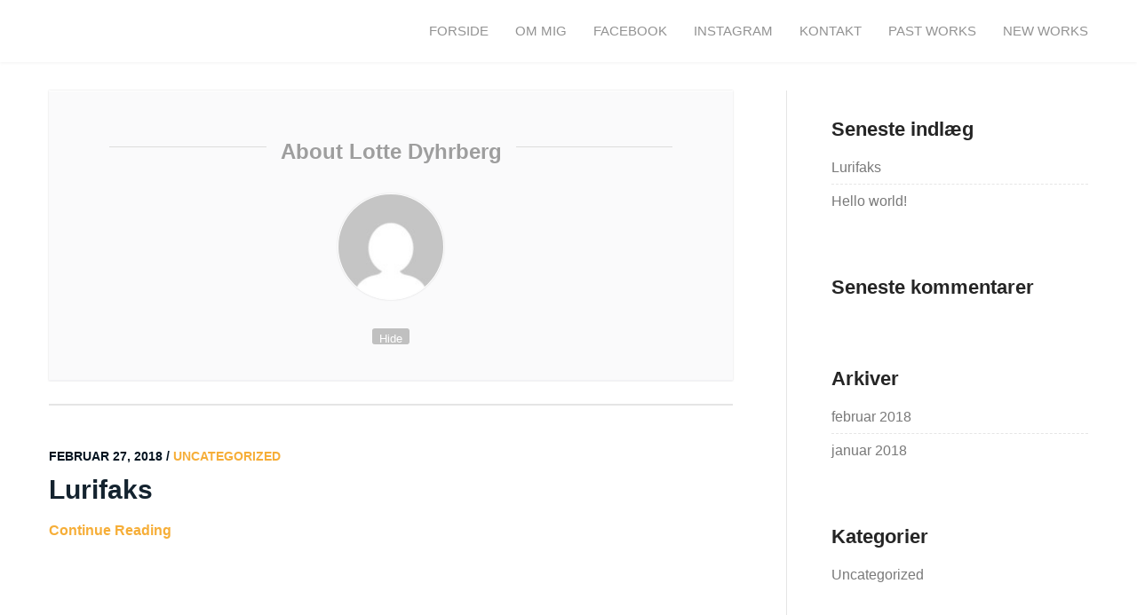

--- FILE ---
content_type: text/html; charset=UTF-8
request_url: http://www.lottedyhrberg.dk/author/lotte/
body_size: 7160
content:
<!DOCTYPE html>
<html lang="da-DK">
<head>
  <meta charset="UTF-8">
  <meta name="viewport" content="width=device-width, initial-scale=1">
  <link rel="profile" href="http://gmpg.org/xfn/11">
  <link rel="pingback" href="http://www.lottedyhrberg.dk/xmlrpc.php">
  <title>Lotte Dyhrberg &#8211; Lotte Dyhrberg</title>
<meta name='robots' content='max-image-preview:large' />
<link rel='dns-prefetch' href='//maxcdn.bootstrapcdn.com' />
<link rel='dns-prefetch' href='//s.w.org' />
<link rel="alternate" type="application/rss+xml" title="Lotte Dyhrberg &raquo; Feed" href="http://www.lottedyhrberg.dk/feed/" />
<link rel="alternate" type="application/rss+xml" title="Lotte Dyhrberg &raquo;-kommentar-feed" href="http://www.lottedyhrberg.dk/comments/feed/" />
<link rel="alternate" type="application/rss+xml" title="Lotte Dyhrberg &raquo; feed for indlæg af Lotte Dyhrberg" href="http://www.lottedyhrberg.dk/author/lotte/feed/" />
<script type="text/javascript">
window._wpemojiSettings = {"baseUrl":"https:\/\/s.w.org\/images\/core\/emoji\/13.1.0\/72x72\/","ext":".png","svgUrl":"https:\/\/s.w.org\/images\/core\/emoji\/13.1.0\/svg\/","svgExt":".svg","source":{"concatemoji":"http:\/\/www.lottedyhrberg.dk\/wp-includes\/js\/wp-emoji-release.min.js?ver=5.9.12"}};
/*! This file is auto-generated */
!function(e,a,t){var n,r,o,i=a.createElement("canvas"),p=i.getContext&&i.getContext("2d");function s(e,t){var a=String.fromCharCode;p.clearRect(0,0,i.width,i.height),p.fillText(a.apply(this,e),0,0);e=i.toDataURL();return p.clearRect(0,0,i.width,i.height),p.fillText(a.apply(this,t),0,0),e===i.toDataURL()}function c(e){var t=a.createElement("script");t.src=e,t.defer=t.type="text/javascript",a.getElementsByTagName("head")[0].appendChild(t)}for(o=Array("flag","emoji"),t.supports={everything:!0,everythingExceptFlag:!0},r=0;r<o.length;r++)t.supports[o[r]]=function(e){if(!p||!p.fillText)return!1;switch(p.textBaseline="top",p.font="600 32px Arial",e){case"flag":return s([127987,65039,8205,9895,65039],[127987,65039,8203,9895,65039])?!1:!s([55356,56826,55356,56819],[55356,56826,8203,55356,56819])&&!s([55356,57332,56128,56423,56128,56418,56128,56421,56128,56430,56128,56423,56128,56447],[55356,57332,8203,56128,56423,8203,56128,56418,8203,56128,56421,8203,56128,56430,8203,56128,56423,8203,56128,56447]);case"emoji":return!s([10084,65039,8205,55357,56613],[10084,65039,8203,55357,56613])}return!1}(o[r]),t.supports.everything=t.supports.everything&&t.supports[o[r]],"flag"!==o[r]&&(t.supports.everythingExceptFlag=t.supports.everythingExceptFlag&&t.supports[o[r]]);t.supports.everythingExceptFlag=t.supports.everythingExceptFlag&&!t.supports.flag,t.DOMReady=!1,t.readyCallback=function(){t.DOMReady=!0},t.supports.everything||(n=function(){t.readyCallback()},a.addEventListener?(a.addEventListener("DOMContentLoaded",n,!1),e.addEventListener("load",n,!1)):(e.attachEvent("onload",n),a.attachEvent("onreadystatechange",function(){"complete"===a.readyState&&t.readyCallback()})),(n=t.source||{}).concatemoji?c(n.concatemoji):n.wpemoji&&n.twemoji&&(c(n.twemoji),c(n.wpemoji)))}(window,document,window._wpemojiSettings);
</script>
<style type="text/css">
img.wp-smiley,
img.emoji {
	display: inline !important;
	border: none !important;
	box-shadow: none !important;
	height: 1em !important;
	width: 1em !important;
	margin: 0 0.07em !important;
	vertical-align: -0.1em !important;
	background: none !important;
	padding: 0 !important;
}
</style>
	<link rel='stylesheet' id='wp-block-library-css'  href='http://www.lottedyhrberg.dk/wp-includes/css/dist/block-library/style.min.css?ver=5.9.12' type='text/css' media='all' />
<style id='global-styles-inline-css' type='text/css'>
body{--wp--preset--color--black: #000000;--wp--preset--color--cyan-bluish-gray: #abb8c3;--wp--preset--color--white: #ffffff;--wp--preset--color--pale-pink: #f78da7;--wp--preset--color--vivid-red: #cf2e2e;--wp--preset--color--luminous-vivid-orange: #ff6900;--wp--preset--color--luminous-vivid-amber: #fcb900;--wp--preset--color--light-green-cyan: #7bdcb5;--wp--preset--color--vivid-green-cyan: #00d084;--wp--preset--color--pale-cyan-blue: #8ed1fc;--wp--preset--color--vivid-cyan-blue: #0693e3;--wp--preset--color--vivid-purple: #9b51e0;--wp--preset--gradient--vivid-cyan-blue-to-vivid-purple: linear-gradient(135deg,rgba(6,147,227,1) 0%,rgb(155,81,224) 100%);--wp--preset--gradient--light-green-cyan-to-vivid-green-cyan: linear-gradient(135deg,rgb(122,220,180) 0%,rgb(0,208,130) 100%);--wp--preset--gradient--luminous-vivid-amber-to-luminous-vivid-orange: linear-gradient(135deg,rgba(252,185,0,1) 0%,rgba(255,105,0,1) 100%);--wp--preset--gradient--luminous-vivid-orange-to-vivid-red: linear-gradient(135deg,rgba(255,105,0,1) 0%,rgb(207,46,46) 100%);--wp--preset--gradient--very-light-gray-to-cyan-bluish-gray: linear-gradient(135deg,rgb(238,238,238) 0%,rgb(169,184,195) 100%);--wp--preset--gradient--cool-to-warm-spectrum: linear-gradient(135deg,rgb(74,234,220) 0%,rgb(151,120,209) 20%,rgb(207,42,186) 40%,rgb(238,44,130) 60%,rgb(251,105,98) 80%,rgb(254,248,76) 100%);--wp--preset--gradient--blush-light-purple: linear-gradient(135deg,rgb(255,206,236) 0%,rgb(152,150,240) 100%);--wp--preset--gradient--blush-bordeaux: linear-gradient(135deg,rgb(254,205,165) 0%,rgb(254,45,45) 50%,rgb(107,0,62) 100%);--wp--preset--gradient--luminous-dusk: linear-gradient(135deg,rgb(255,203,112) 0%,rgb(199,81,192) 50%,rgb(65,88,208) 100%);--wp--preset--gradient--pale-ocean: linear-gradient(135deg,rgb(255,245,203) 0%,rgb(182,227,212) 50%,rgb(51,167,181) 100%);--wp--preset--gradient--electric-grass: linear-gradient(135deg,rgb(202,248,128) 0%,rgb(113,206,126) 100%);--wp--preset--gradient--midnight: linear-gradient(135deg,rgb(2,3,129) 0%,rgb(40,116,252) 100%);--wp--preset--duotone--dark-grayscale: url('#wp-duotone-dark-grayscale');--wp--preset--duotone--grayscale: url('#wp-duotone-grayscale');--wp--preset--duotone--purple-yellow: url('#wp-duotone-purple-yellow');--wp--preset--duotone--blue-red: url('#wp-duotone-blue-red');--wp--preset--duotone--midnight: url('#wp-duotone-midnight');--wp--preset--duotone--magenta-yellow: url('#wp-duotone-magenta-yellow');--wp--preset--duotone--purple-green: url('#wp-duotone-purple-green');--wp--preset--duotone--blue-orange: url('#wp-duotone-blue-orange');--wp--preset--font-size--small: 13px;--wp--preset--font-size--medium: 20px;--wp--preset--font-size--large: 36px;--wp--preset--font-size--x-large: 42px;}.has-black-color{color: var(--wp--preset--color--black) !important;}.has-cyan-bluish-gray-color{color: var(--wp--preset--color--cyan-bluish-gray) !important;}.has-white-color{color: var(--wp--preset--color--white) !important;}.has-pale-pink-color{color: var(--wp--preset--color--pale-pink) !important;}.has-vivid-red-color{color: var(--wp--preset--color--vivid-red) !important;}.has-luminous-vivid-orange-color{color: var(--wp--preset--color--luminous-vivid-orange) !important;}.has-luminous-vivid-amber-color{color: var(--wp--preset--color--luminous-vivid-amber) !important;}.has-light-green-cyan-color{color: var(--wp--preset--color--light-green-cyan) !important;}.has-vivid-green-cyan-color{color: var(--wp--preset--color--vivid-green-cyan) !important;}.has-pale-cyan-blue-color{color: var(--wp--preset--color--pale-cyan-blue) !important;}.has-vivid-cyan-blue-color{color: var(--wp--preset--color--vivid-cyan-blue) !important;}.has-vivid-purple-color{color: var(--wp--preset--color--vivid-purple) !important;}.has-black-background-color{background-color: var(--wp--preset--color--black) !important;}.has-cyan-bluish-gray-background-color{background-color: var(--wp--preset--color--cyan-bluish-gray) !important;}.has-white-background-color{background-color: var(--wp--preset--color--white) !important;}.has-pale-pink-background-color{background-color: var(--wp--preset--color--pale-pink) !important;}.has-vivid-red-background-color{background-color: var(--wp--preset--color--vivid-red) !important;}.has-luminous-vivid-orange-background-color{background-color: var(--wp--preset--color--luminous-vivid-orange) !important;}.has-luminous-vivid-amber-background-color{background-color: var(--wp--preset--color--luminous-vivid-amber) !important;}.has-light-green-cyan-background-color{background-color: var(--wp--preset--color--light-green-cyan) !important;}.has-vivid-green-cyan-background-color{background-color: var(--wp--preset--color--vivid-green-cyan) !important;}.has-pale-cyan-blue-background-color{background-color: var(--wp--preset--color--pale-cyan-blue) !important;}.has-vivid-cyan-blue-background-color{background-color: var(--wp--preset--color--vivid-cyan-blue) !important;}.has-vivid-purple-background-color{background-color: var(--wp--preset--color--vivid-purple) !important;}.has-black-border-color{border-color: var(--wp--preset--color--black) !important;}.has-cyan-bluish-gray-border-color{border-color: var(--wp--preset--color--cyan-bluish-gray) !important;}.has-white-border-color{border-color: var(--wp--preset--color--white) !important;}.has-pale-pink-border-color{border-color: var(--wp--preset--color--pale-pink) !important;}.has-vivid-red-border-color{border-color: var(--wp--preset--color--vivid-red) !important;}.has-luminous-vivid-orange-border-color{border-color: var(--wp--preset--color--luminous-vivid-orange) !important;}.has-luminous-vivid-amber-border-color{border-color: var(--wp--preset--color--luminous-vivid-amber) !important;}.has-light-green-cyan-border-color{border-color: var(--wp--preset--color--light-green-cyan) !important;}.has-vivid-green-cyan-border-color{border-color: var(--wp--preset--color--vivid-green-cyan) !important;}.has-pale-cyan-blue-border-color{border-color: var(--wp--preset--color--pale-cyan-blue) !important;}.has-vivid-cyan-blue-border-color{border-color: var(--wp--preset--color--vivid-cyan-blue) !important;}.has-vivid-purple-border-color{border-color: var(--wp--preset--color--vivid-purple) !important;}.has-vivid-cyan-blue-to-vivid-purple-gradient-background{background: var(--wp--preset--gradient--vivid-cyan-blue-to-vivid-purple) !important;}.has-light-green-cyan-to-vivid-green-cyan-gradient-background{background: var(--wp--preset--gradient--light-green-cyan-to-vivid-green-cyan) !important;}.has-luminous-vivid-amber-to-luminous-vivid-orange-gradient-background{background: var(--wp--preset--gradient--luminous-vivid-amber-to-luminous-vivid-orange) !important;}.has-luminous-vivid-orange-to-vivid-red-gradient-background{background: var(--wp--preset--gradient--luminous-vivid-orange-to-vivid-red) !important;}.has-very-light-gray-to-cyan-bluish-gray-gradient-background{background: var(--wp--preset--gradient--very-light-gray-to-cyan-bluish-gray) !important;}.has-cool-to-warm-spectrum-gradient-background{background: var(--wp--preset--gradient--cool-to-warm-spectrum) !important;}.has-blush-light-purple-gradient-background{background: var(--wp--preset--gradient--blush-light-purple) !important;}.has-blush-bordeaux-gradient-background{background: var(--wp--preset--gradient--blush-bordeaux) !important;}.has-luminous-dusk-gradient-background{background: var(--wp--preset--gradient--luminous-dusk) !important;}.has-pale-ocean-gradient-background{background: var(--wp--preset--gradient--pale-ocean) !important;}.has-electric-grass-gradient-background{background: var(--wp--preset--gradient--electric-grass) !important;}.has-midnight-gradient-background{background: var(--wp--preset--gradient--midnight) !important;}.has-small-font-size{font-size: var(--wp--preset--font-size--small) !important;}.has-medium-font-size{font-size: var(--wp--preset--font-size--medium) !important;}.has-large-font-size{font-size: var(--wp--preset--font-size--large) !important;}.has-x-large-font-size{font-size: var(--wp--preset--font-size--x-large) !important;}
</style>
<link rel='stylesheet' id='contact-form-7-css'  href='http://www.lottedyhrberg.dk/wp-content/plugins/contact-form-7/includes/css/styles.css?ver=5.5.5' type='text/css' media='all' />
<link rel='stylesheet' id='obfx-module-pub-css-menu-icons-0-css'  href='https://maxcdn.bootstrapcdn.com/font-awesome/4.7.0/css/font-awesome.min.css?ver=2.3.0' type='text/css' media='all' />
<link rel='stylesheet' id='foundation-css'  href='http://www.lottedyhrberg.dk/wp-content/themes/simpleasy/assets/foundation/css/foundation.min.css?ver=5.9.12' type='text/css' media='all' />
<link rel='stylesheet' id='font-awesome-css'  href='http://www.lottedyhrberg.dk/wp-content/themes/simpleasy/assets/fonts/font-awesome.css?ver=5.9.12' type='text/css' media='all' />
<link rel='stylesheet' id='simpleasy-style-css'  href='http://www.lottedyhrberg.dk/wp-content/themes/simpleasy/style.css?ver=5.9.12' type='text/css' media='all' />
<link rel='stylesheet' id='dashicons-css'  href='http://www.lottedyhrberg.dk/wp-includes/css/dashicons.min.css?ver=5.9.12' type='text/css' media='all' />
<script type='text/javascript' src='http://www.lottedyhrberg.dk/wp-includes/js/jquery/jquery.min.js?ver=3.6.0' id='jquery-core-js'></script>
<script type='text/javascript' src='http://www.lottedyhrberg.dk/wp-includes/js/jquery/jquery-migrate.min.js?ver=3.3.2' id='jquery-migrate-js'></script>
<script type='text/javascript' src='http://www.lottedyhrberg.dk/wp-content/themes/simpleasy/assets/foundation/js/foundation.min.js?ver=1' id='foundation-js-js'></script>
<script type='text/javascript' src='http://www.lottedyhrberg.dk/wp-content/themes/simpleasy/foundation.js?ver=1' id='simpleasy-foundation-init-js'></script>
<link rel="https://api.w.org/" href="http://www.lottedyhrberg.dk/wp-json/" /><link rel="alternate" type="application/json" href="http://www.lottedyhrberg.dk/wp-json/wp/v2/users/2" /><link rel="EditURI" type="application/rsd+xml" title="RSD" href="http://www.lottedyhrberg.dk/xmlrpc.php?rsd" />
<link rel="wlwmanifest" type="application/wlwmanifest+xml" href="http://www.lottedyhrberg.dk/wp-includes/wlwmanifest.xml" /> 
<meta name="generator" content="WordPress 5.9.12" />
    <style type="text/css">
    #header-image a { color: #ffffff; }
    #header-image .site-description{ color: #ffffff; }
    .site-description:before { background: #ffffff; }
    div#header-image { background: #ffffff; }
    ul.sub-menu.dropdown.childopen, .main-navigation ul li a:hover, .top-bar, .top-bar ul, button.menu-toggle.navicon, button.menu-toggle:hover, .main-navigation .sub-menu li { background: ; background-color: ; }
    .navicon:focus .fa-bars, .navicon:active .fa-bars, .navicon .fa-bars, .site-header .main-navigation ul li a, .site-header .main-navigation ul li a:hover, .site-header .main-navigation ul li a:visited, .site-header .main-navigation ul li a:focus, .site-header .main-navigation ul li a:active, .main-navigation ul li ul.childopen li:hover a, .main-navigation ul li ul.childopen li .active a, .navicon span { color: ; }
    .top-bar-title .site-title a { color: ; }
    .blog .hentry { background-color: ; }
    .blog h2.entry-title a { color: ; }
    .blog time.entry-date.published, .post-main-category { color: ; }
    .blog .entry-content label, .blog .entry-content, .blog .entry-content li, .blog .entry-content p, .blog .entry-content ol li, .blog .entry-content ul li { color: ; }
    #content .sticky:before { background: ; }
    .blog .entry-content a, .blog .entry-content a:link, .blog .entry-content a:visited, .entry-content a.more-link.more-link-activated, .entry-content a.more-link.more-link-activated:hover, .entry-content a.more-link.more-link-activated:focus, .entry-content a.more-link.more-link-activated:active, .entry-content a.more-link.more-link-activated:visited { color: ; }
    .blog .entry-content form.post-password-form input[type="submit"],.blog .entry-content a.more-link.more-link-activated, .blog .entry-content a.more-link.more-link-activated:hover, .blog .entry-content a.more-link.more-link-activated:focus, .blog .entry-content a.more-link.more-link-activated:active, .blog .entry-content a.more-link.more-link-activated:visited { color: ; }
    .blog .pagination a:hover, .blog .pagination button:hover, .blog .paging-navigation ul, .blog .pagination ul, .blog .pagination .current { background: ; }
    .blog .paging-navigation li a:hover, .blog .pagination li a:hover, .blog .paging-navigation li span.page-numbers, .blog .pagination li span.page-numbers, .paging-navigation li a, .pagination li a { color: ; }
    .single-post .hentry, .single-post .comments-area, .single-post .read-comments, .single-post .write-comments, .single-post .single-post-content, .single-post .site-main .posts-navigation, .page .hentry, .page .comments-area, .page .read-comments, .page .write-comments, .page .page-content, .page .site-main .posts-navigation, .page .site-main .post-navigation, .single-post .site-main .post-navigation, .page .comment-respond, .single-post .comment-respond { background: ; }
    .page #main th, .single-post #main th, .page #main h1, .page #main h2, .page #main h3, .page #main h4, .page #main h5, .page #main h6, .single-post #main h1, .single-post #main h2, .single-post #main h3, .single-post #main h4, .single-post #main h5, .single-post #main h6, h2.comments-title, .page .comment-list .comment-author .fn, .single-post .comment-list .comment-author .fn { color: ; }
    .single-post #main span .single-post .site-main .post-navigation .nav-indicator, .single-post #main p, .single-post #main td, .single-post #main ul,  .single-post #main li,  .single-post #main ol,  .single-post #main blockquote, .page #main span .page .site-main .post-navigation .nav-indicator, .page #main p, .page #main td, .page #main ul,  .page #main li,  .page #main ol,  .page #main blockquote, .page #main, .single-post #main, .page #main p, .single-post #main p, .single-post #main cite, .page #main cite, .page #main abbr, .single-post #main abbr, .single-post .site-main .post-navigation .nav-indicator, .page .site-main .post-navigation .nav-indicator, .page #main label, .single-post #main label { color: ; }
    .page #main time, .single-post #main time, .page time.entry-date.published, .single-post time.entry-date.published, .single-post .post-main-category { color: ; }
    .page #main a, .single-post #main a { color: ; }
    .single-post .form-submit input#submit, .single-post #main .comment-reply-form input#submit, .page #main .form-submit input#submit, .page #main .comment-reply-form input#submit, .single-post #main .comment-reply-form input#submit { background: ; }
    .single-post .form-submit input#submit, .single-post #main .comment-reply-form input#submit, .page #main .form-submit input#submit, .page #main .comment-reply-form input#submit, .single-post #main .comment-reply-form input#submit{ color: ; }
    .page blockquote, .single-post blockquote{ border-color: ; }
    #secondary .widget{ background: ; }
    #secondary .widget th, #secondary .widget-title, #secondary h1, #secondary h2, #secondary h3, #secondary h4, #secondary h5, #secondary h6 { color: ; }
    #secondary .widget cite, #secondary .widget, #secondary .widget p, #secondary .widget li, #secondary .widget td, #secondary .widget abbr{ color: ; }
    #secondary .widget a, #secondary .widget li a{ color: ; }
    #secondary input.search-submit { color: ; }
    #secondary input.search-submit { background: ; }
    #supplementary .widget, .site-footer { background: ; }
    .site-footer .widget-title, .site-footer h1, .site-footer h2, .site-footer h3, .site-footer h4, .site-footer h5, .site-footer h6 { color: ; }
    .site-footer .widget, .site-footer .widget li, .site-footer .widget p, .site-footer abbr, .site-footer cite, .site-footer table caption { color: ; }
    .site-footer .widget a, .site-footer .widget li a, .site-footer .widget ul li a { color: ; }
    .site-footer input.search-submit { background: ; }
    .site-footer input.search-submit { color: ; }
    .copyright { color: ; }
    .copyright { background: ; }
    a.topbutton, a.topbutton:visited, a.topbutton:hover, a.topbutton:focus, a.topbutton:active { background: ; }
    a.topbutton, a.topbutton:visited, a.topbutton:hover, a.topbutton:focus, a.topbutton:active { color: ; }
    div#header-image { padding-top: px; }
    div#header-image { padding-bottom: px; }


    .header-bottom-grid h3, .header-bottom-grid h3.widget-title { color: ; }
    .header-bottom-grid p, .header-bottom-grid, .header-bottom-grid li, .header-bottom-grid ul { color: ; }
    .header-bottom-grid a, .header-bottom-grid li a { color: ; }
    .header-bottom-grid { background: ; }

    </style>
    <style type="text/css">.recentcomments a{display:inline !important;padding:0 !important;margin:0 !important;}</style>	<style type="text/css">
			.site-title,
		.site-description {
			position: absolute;
			clip: rect(1px, 1px, 1px, 1px);
		}
		</style>
	<style type="text/css" id="custom-background-css">
body.custom-background { background-color: #ffffff; }
</style>
			<style type="text/css" id="wp-custom-css">
			.custom-header { 
    height: 0px;
}
.site-header .main-navigation ul li a {
  font-family: Arial;
  text-transform: uppercase;
  font-variant: normal;
  font-weight: normal;
}
.site-header .main-navigation ul li a:hover {
	color: #FF0000;
  font-family: Arial;
  text-transform: uppercase;
  font-variant: normal;
  font-weight: normal;
}		</style>
		</head>

<body class="archive author author-lotte author-2 custom-background group-blog hfeed">

  
     

          <div id="page" class="site sidebar-right">

            
            <a class="skip-link screen-reader-text" href="#content">Skip to content</a>


            <div data-sticky-container>

             <header id="masthead" class="group site-header title-bar top-bar" role="banner" data-sticky data-options="marginTop:0;" style="width:100%" data-top-anchor="masthead" data-btm-anchor="colophon:bottom">

              <div class="row"> <!-- Start Foundation row -->

                <div class="top-bar-title">

                  <div class="site-branding">

                   
                                    <p class="site-title"><a href="http://www.lottedyhrberg.dk/" rel="home">Lotte Dyhrberg</a></p>
               
                            </div><!-- .site-branding -->

           </div>

           <div class="top-bar-right">
            
<nav id="site-navigation" class="main-navigation top-bar-right" role="navigation">
                        
        <!-- Right Nav Section -->
        <div class="top-bar-menu menu">
            
            <button class="menu-toggle navicon" aria-controls="primary-menu" aria-expanded="false">
                <i class="fa fa-bars"></i>
                <span>Menu</span>
            </button>
            
            <div class="menu-menu-container"><ul id="primary-menu" class="menu group"><li id="menu-item-18" class="menu-item menu-item-type-post_type menu-item-object-page menu-item-home menu-item-18"><a href="http://www.lottedyhrberg.dk/">Forside</a></li>
<li id="menu-item-17" class="menu-item menu-item-type-post_type menu-item-object-page menu-item-17"><a href="http://www.lottedyhrberg.dk/om-mig/">Om mig</a></li>
<li id="menu-item-37" class="menu-item menu-item-type-custom menu-item-object-custom menu-item-37"><a href="https://www.facebook.com/AtelierDyhrberg">Facebook</a></li>
<li id="menu-item-38" class="menu-item menu-item-type-custom menu-item-object-custom menu-item-38"><a href="http://www.instagram.com/lottedyhrberg/">Instagram</a></li>
<li id="menu-item-14" class="menu-item menu-item-type-post_type menu-item-object-page menu-item-14"><a href="http://www.lottedyhrberg.dk/kontakt/">Kontakt</a></li>
<li id="menu-item-641" class="menu-item menu-item-type-post_type menu-item-object-page menu-item-641"><a href="http://www.lottedyhrberg.dk/past_works/">Past Works</a></li>
<li id="menu-item-548" class="menu-item menu-item-type-post_type menu-item-object-page menu-item-548"><a href="http://www.lottedyhrberg.dk/new-works/">New Works</a></li>
</ul></div> 
            
        </div> 

</nav><!-- #site-navigation -->
          </div>


        </div> <!-- End Foundation row -->

      </header>
    </div><!-- END data-sticky-container -->

    
<div id="header-image" class="custom-header " style="background: url(http://www.lottedyhrberg.dk/wp-content/themes/simpleasy/images/header-bg.png); background-size: cover;">
<div class="header-wrapper">
    <div class="site-branding-header">
                                     </div><!-- .site-branding -->
</div><!-- .header-wrapper -->


</div><!-- #header-image .custom-header -->

    
          <!-- Top widgets -->

          
<div id="content" class="site-content row"> <!-- Foundation row start -->

   
        
<div id="primary" class="content-area small-12 medium-8 columns sidebar-right">        
        
		<main id="main" class="site-main" role="main">

		
		<header class="page-header">
			<aside class="author_bio_section"><h3 class="author-title"><span>About Lotte Dyhrberg</span></h3><div class="author-box"><section class="author-avatar"><img alt='' src='http://1.gravatar.com/avatar/1d2f3c388dff0a34314d04a2636d1a19?s=120&#038;d=mm&#038;r=g' class='avatar avatar-120 photo' height='120' width='120' loading='lazy' /></section><section class="author-info"></section></div><p class="show-hide-author label">Hide</p></aside>		</header>
		    <article id="post-399" class="post-399 post type-post status-publish format-standard hentry category-uncategorized">
        
<div class="post-content ">
	<header class="entry-header">
        		<div class="entry-meta">
			<span class="posted-on"><a href="http://www.lottedyhrberg.dk/2018/02/27/lurifaks/" rel="bookmark"><time class="entry-date published" datetime="2018-02-27T14:07:51+01:00">februar 27, 2018</time></a></span> 
			 / <a href="http://www.lottedyhrberg.dk/category/uncategorized/"><span class="post-main-category">Uncategorized</span></a>		</div><!-- .entry-meta -->
        <h2 class="entry-title"><a href="http://www.lottedyhrberg.dk/2018/02/27/lurifaks/" rel="bookmark">Lurifaks</a></h2>    </header>
    <div class="entry-content">
    <div class="continue-reading"><a class="more-link more-link-activated" href="http://www.lottedyhrberg.dk/2018/02/27/lurifaks/" title="Continue Reading Lurifaks" rel="bookmark">Continue Reading</a></div>  </div>
  
</div>
</article><!-- #post-## -->
		</main>
	</div><!-- #primary Foundation .columns end -->
		   
        
    <aside id="secondary" class="widget-area small-12 medium-4 columns sidebar-right" role="complementary" data-equalizer-watch> <!-- Foundation .columns start -->
        <div class="secondary-container">

		<div id="recent-posts-2" class="widget widget_recent_entries ">
		<h2 class="widget-title">Seneste indlæg</h2>
		<ul>
											<li>
					<a href="http://www.lottedyhrberg.dk/2018/02/27/lurifaks/">Lurifaks</a>
									</li>
											<li>
					<a href="http://www.lottedyhrberg.dk/2018/01/15/hello-world/">Hello world!</a>
									</li>
					</ul>

		</div><div id="recent-comments-2" class="widget widget_recent_comments "><h2 class="widget-title">Seneste kommentarer</h2><ul id="recentcomments"></ul></div><div id="archives-2" class="widget widget_archive "><h2 class="widget-title">Arkiver</h2>
			<ul>
					<li><a href='http://www.lottedyhrberg.dk/2018/02/'>februar 2018</a></li>
	<li><a href='http://www.lottedyhrberg.dk/2018/01/'>januar 2018</a></li>
			</ul>

			</div><div id="categories-2" class="widget widget_categories "><h2 class="widget-title">Kategorier</h2>
			<ul>
					<li class="cat-item cat-item-1"><a href="http://www.lottedyhrberg.dk/category/uncategorized/">Uncategorized</a>
</li>
			</ul>

			</div><div id="meta-2" class="widget widget_meta "><h2 class="widget-title">Meta</h2>
		<ul>
						<li><a href="http://www.lottedyhrberg.dk/wp-login.php">Log ind</a></li>
			<li><a href="http://www.lottedyhrberg.dk/feed/">Indlægsfeed</a></li>
			<li><a href="http://www.lottedyhrberg.dk/comments/feed/">Kommentarfeed</a></li>

			<li><a href="https://wordpress.org/">WordPress.org</a></li>
		</ul>

		</div></div>
</aside><!-- #secondary Foundation .columns end -->



</div><!-- #content -->

<a href="#" class="topbutton"></a><!-- Back to top button -->

<footer id="colophon" class="site-footer" role="contentinfo">

    <div class="row"><!-- Start Foundation row -->
        
<div id="supplementary">
        <div id="footer-widgets" class="footer-widgets widget-area clear" role="complementary">
            <div id="nav_menu-3" class="widget small-6 medium-4 large-3 columns widget_nav_menu"><h2 class="widget-title">Sider</h2><div class="menu-menu-container"><ul id="menu-menu" class="menu"><li class="menu-item menu-item-type-post_type menu-item-object-page menu-item-home menu-item-18"><a href="http://www.lottedyhrberg.dk/">Forside</a></li>
<li class="menu-item menu-item-type-post_type menu-item-object-page menu-item-17"><a href="http://www.lottedyhrberg.dk/om-mig/">Om mig</a></li>
<li class="menu-item menu-item-type-custom menu-item-object-custom menu-item-37"><a href="https://www.facebook.com/AtelierDyhrberg">Facebook</a></li>
<li class="menu-item menu-item-type-custom menu-item-object-custom menu-item-38"><a href="http://www.instagram.com/lottedyhrberg/">Instagram</a></li>
<li class="menu-item menu-item-type-post_type menu-item-object-page menu-item-14"><a href="http://www.lottedyhrberg.dk/kontakt/">Kontakt</a></li>
<li class="menu-item menu-item-type-post_type menu-item-object-page menu-item-641"><a href="http://www.lottedyhrberg.dk/past_works/">Past Works</a></li>
<li class="menu-item menu-item-type-post_type menu-item-object-page menu-item-548"><a href="http://www.lottedyhrberg.dk/new-works/">New Works</a></li>
</ul></div></div><div id="meta-6" class="widget small-6 medium-4 large-3 columns widget_meta"><h2 class="widget-title">Meta</h2>
		<ul>
						<li><a href="http://www.lottedyhrberg.dk/wp-login.php">Log ind</a></li>
			<li><a href="http://www.lottedyhrberg.dk/feed/">Indlægsfeed</a></li>
			<li><a href="http://www.lottedyhrberg.dk/comments/feed/">Kommentarfeed</a></li>

			<li><a href="https://wordpress.org/">WordPress.org</a></li>
		</ul>

		</div><div id="search-3" class="widget small-6 medium-4 large-3 columns widget_search"><h2 class="widget-title">Søg</h2><form role="search" method="get" class="search-form" action="http://www.lottedyhrberg.dk/">
				<label>
					<span class="screen-reader-text">Søg efter:</span>
					<input type="search" class="search-field" placeholder="Søg &hellip;" value="" name="s" />
				</label>
				<input type="submit" class="search-submit" value="Søg" />
			</form></div>        </div> <!-- #footer-widgets -->
</div> <!-- #supplementary -->    </div><!-- End Foundation row -->
    <div class="copyright small-12 columns text-center">
    &copy; 2026 Lotte Dyhrberg</div>

</footer><!-- #colophon -->
</div><!-- #page -->

<script type='text/javascript' src='http://www.lottedyhrberg.dk/wp-includes/js/dist/vendor/regenerator-runtime.min.js?ver=0.13.9' id='regenerator-runtime-js'></script>
<script type='text/javascript' src='http://www.lottedyhrberg.dk/wp-includes/js/dist/vendor/wp-polyfill.min.js?ver=3.15.0' id='wp-polyfill-js'></script>
<script type='text/javascript' id='contact-form-7-js-extra'>
/* <![CDATA[ */
var wpcf7 = {"api":{"root":"http:\/\/www.lottedyhrberg.dk\/wp-json\/","namespace":"contact-form-7\/v1"}};
/* ]]> */
</script>
<script type='text/javascript' src='http://www.lottedyhrberg.dk/wp-content/plugins/contact-form-7/includes/js/index.js?ver=5.5.5' id='contact-form-7-js'></script>
<script type='text/javascript' src='http://www.lottedyhrberg.dk/wp-content/themes/simpleasy/assets/js/navigation-custom.js?ver=20120206' id='simpleasy-navigation-js'></script>
<script type='text/javascript' src='http://www.lottedyhrberg.dk/wp-content/themes/simpleasy/assets/js/toggle-search.js?ver=20150925' id='simpleasy-toggle-search-js'></script>
<script type='text/javascript' src='http://www.lottedyhrberg.dk/wp-includes/js/imagesloaded.min.js?ver=4.1.4' id='imagesloaded-js'></script>
<script type='text/javascript' src='http://www.lottedyhrberg.dk/wp-includes/js/masonry.min.js?ver=4.2.2' id='masonry-js'></script>
<script type='text/javascript' src='http://www.lottedyhrberg.dk/wp-content/themes/simpleasy/assets/js/masonry-settings.js?ver=20150925' id='simpleasy-masonry-js'></script>
<script type='text/javascript' src='http://www.lottedyhrberg.dk/wp-content/themes/simpleasy/assets/js/topbutton.js?ver=20150926' id='simpleasy-topbutton-js'></script>
<script type='text/javascript' src='http://www.lottedyhrberg.dk/wp-content/themes/simpleasy/assets/js/skip-link-focus-fix.js?ver=20151215' id='simpleasy-skip-link-focus-fix-js'></script>

</body>
</html>


--- FILE ---
content_type: text/css
request_url: http://www.lottedyhrberg.dk/wp-content/themes/simpleasy/style.css?ver=5.9.12
body_size: 16746
content:
/*
Theme Name: Simpleasy
Author: pilgrimdesigns
Description: Simpleasy is a Modern Personal WordPress Blog Theme. It is modern and easy-to-use WordPress theme designed especially for bloggers who love sharing their thoughts about fashion, lifestyle, food or any topic that relies heavily on images, galleries, audio and video. Focuses on building personal, blog and magazine website about fashion, travel journey, tour, lifestyle, food... Simpleasy is totaly responsive so it adapts to any device it is viewed on. It will make your WordPress look beautiful everywhere. Easy installation and powerful settings are all you need to build excellent websites. It is basically also a clean, simple, elegant mostly black and white theme. 
Version: 1.0
License: GNU General Public License v2 or later
License URI: http://www.gnu.org/licenses/gpl-2.0.html
Text Domain: simpleasy
Tags: blog, two-columns, left-sidebar, right-sidebar, custom-background, custom-colors, custom-header, custom-menu, threaded-comments, translation-ready, news, blog
*/

.floating-sidebar .ui.mini.button {
  font-size: 0.7rem !important;
  font-weight: normal;
  margin: 0 2px 0 2px;
}

.floating-sidebar .ui.items > .element-item {
  min-width: 420px !important;
  min-height: 104px !important;
  font-size: .8em !important;
  position: relative;
  float: left;
}

.floating-sidebar .isotope {
  border: 0px solid #333;
}

.floating-sidebar .isotope:after {
  content: '';
  display: block;
  clear: both;
}

.floating-sidebar .element-item {
  position: relative;
  float: left;
  margin: 5px;
  padding: 10px;
  height: 200px;
  overflow: hidden;
}
.floating-sidebar .ui.buttons {
  position: absolute;
  bottom:0;
  left: 50%;
  margin: 0px 0 10px -130px;
}

html {
  font-family: sans-serif;
  -webkit-text-size-adjust: 100%;
  -ms-text-size-adjust: 100%;
}

body {
  margin: 0;
}
th {
  background:#fff;
}
article,
aside,
details,
figcaption,
figure,
footer,
header,
main,
menu,
nav,
section,
summary {
  display: block;
}
blockquote p {
  line-height: 1.6;
  color: #252525;
}
audio,
canvas,
progress,
video {
  display: inline-block;
  vertical-align: baseline;
}

audio:not([controls]) {
  display: none;
  height: 0;
}

[hidden],
.hide,
template {
  display: none;
}

a {
  background-color: transparent;
}

a:active,
a:hover {
  outline: 0;
}

abbr[title] {
  border-bottom: 1px dotted;
}

b,
strong {
  font-weight: bold;
}

dfn {
  font-style: italic;
}

h1 {
  font-size: 2em;
  margin: 0.67em 0;
}

mark {
  background: #ff0;
  color: #000;
}

small {
  font-size: 80%;
}

sub,
sup {
  font-size: 75%;
  line-height: 0;
  position: relative;
  vertical-align: baseline;
}

sup {
  top: -0.5em;
}

sub {
  bottom: -0.25em;
}

img {
  border: 0;
}

svg:not(:root) {
  overflow: hidden;
}

figure {
  margin: 1em 40px;
}

hr {
  box-sizing: content-box;
  height: 0;
}

pre {
  overflow: auto;
}

code,
kbd,
pre,
samp {
  font-family: monospace, monospace;
  font-size: 1em;
}

button,
input,
optgroup,
select,
textarea {
  color: inherit;
  font: inherit;
  margin: 0;
}

button {
  overflow: visible;
}

button,
select {
  text-transform: none;
}

button,
html input[type="button"],
input[type="reset"],
input[type="submit"] {
  -webkit-appearance: button;
  cursor: pointer;
}

button[disabled],
html input[disabled] {
  cursor: default;
}

button::-moz-focus-inner,
input::-moz-focus-inner {
  border: 0;
  padding: 0;
}

input {
  line-height: normal;
}

input[type="checkbox"],
input[type="radio"] {
  box-sizing: border-box;
  padding: 0;
}

input[type="number"]::-webkit-inner-spin-button,
input[type="number"]::-webkit-outer-spin-button {
  height: auto;
}

input[type="search"] {
  -webkit-appearance: textfield;
  box-sizing: content-box;
}

input[type="search"]::-webkit-search-cancel-button,
input[type="search"]::-webkit-search-decoration {
  -webkit-appearance: none;
}

fieldset {
  border: 1px solid #c0c0c0;
  margin: 0 2px;
  padding: 0.35em 0.625em 0.75em;
}
blockquote > p {
  margin: 0px !important;
}
legend {
  border: 0;
  padding: 0;
}

textarea {
  overflow: auto;
}

optgroup {
  font-weight: bold;
}

table {
  border-collapse: collapse;
  border-spacing: 0;
}

td,
th {
  padding: 0;
  text-align:left;
}


h1.entry-title {
  font-size: 35px;
  font-weight: 600;
  color: #333;
  margin-bottom: 20px;
  display: inline-block;
  float: left;
  width: 100%;
}

/*--------------------------------------------------------------
# Accessibility
--------------------------------------------------------------*/
/* Text meant only for screen readers. */
.screen-reader-text {
  clip: rect(1px, 1px, 1px, 1px);
  position: absolute !important;
  height: 1px;
  width: 1px;
  overflow: hidden;
}
div#respond {
  margin-top: 40px;
}
.screen-reader-text:focus {
  background-color: #f1f1f3;
  border-radius: 3px;
  box-shadow: 0 0 2px 2px rgba(0, 0, 0, 0.6);
  clip: auto !important;
  color: #21759b;
  display: block;
  font-size: 14px;
  font-size: 0.875rem;
  font-weight: bold;
  height: auto;
  left: 5px;
  line-height: normal;
  padding: 15px 23px 14px;
  text-decoration: none;
  top: 5px;
  width: auto;
  z-index: 100000;
  /* Above WP toolbar. */
}

/* Do not show the outline on the skip link target. */
#content[tabindex="-1"]:focus {
  outline: 0;
}

/*--------------------------------------------------------------
# Alignments
--------------------------------------------------------------*/
.alignleft {
  display: inline;
  float: left;
  margin-right: 1.5em;
}

.alignright {
  display: inline;
  float: right;
  margin-left: 1.5em;
}

.aligncenter {
  clear: both;
  display: block;
  margin-left: auto;
  margin-right: auto;
}

/*--------------------------------------------------------------
# Clearings
--------------------------------------------------------------*/
.clear:before,
.clear:after,
.entry-content:before,
.entry-content:after,
.comment-content:before,
.comment-content:after,
.site-header:before,
.site-header:after,
.site-content:before,
.site-content:after,
.site-footer:before,
.site-footer:after {
  content: "";
  display: table;
  table-layout: fixed;
}

.clear:after,
.entry-content:after,
.comment-content:after,
.site-header:after,
.site-content:after,
.site-footer:after {
  clear: both;
}

/*--------------------------------------------------------------
# Typography
--------------------------------------------------------------*/
body,
button,
input,
select,
textarea {
  color: #404040;
  font-family: Roboto, "Trebuchet MS", "Lucida Grande", "Lucida Sans Unicode", "Lucida Sans", Tahoma, sans-serif;
  font-size: 16px;
  font-size: 1rem;
  line-height: 1.618em;
}

h1, h2, h3, h4, h5, h6 {
  clear: both;
}

p {
  margin-bottom: 1.5em;
}

dfn, cite, em, i {
  font-style: italic;
}

blockquote {
  margin: 0 1.5em;
}

address {
  margin: 0 0 1.5em;
}

pre {
  background: #f7faff;
  font-family: "Courier 10 Pitch", Courier, monospace;
  font-size: 15px;
  font-size: 0.9375rem;
  line-height: 1.618em;
  margin-bottom: 1.6em;
  max-width: 100%;
  overflow: auto;
  padding: 1.6em;
}

code, kbd, tt, var {
  font-family: Monaco, Consolas, "Andale Mono", "DejaVu Sans Mono", monospace;
  font-size: 15px;
  font-size: 0.9375rem;
}

abbr, acronym {
  border-bottom: 1px dotted #666;
  cursor: help;
}

mark, ins {
  background: #fff9c0;
  text-decoration: none;
}
cite {
  display: inline-block;
}
cite:before {
  content:'';
}

big {
  font-size: 125%;
}

blockquote {
  quotes: "" "";
}

blockquote:before,
blockquote:after {
  content: "";
}

/*--------------------------------------------------------------
# Forms
--------------------------------------------------------------*/
input[type="text"],
input[type="email"],
input[type="url"],
input[type="password"],
input[type="search"],
input[type="number"],
input[type="tel"],
input[type="range"],
input[type="date"],
input[type="month"],
input[type="week"],
input[type="time"],
input[type="datetime"],
input[type="datetime-local"],
input[type="color"],
textarea {
  color: #666;
  border: 1px solid #ccc;
  border-radius: 3px;
}

input[type="text"]:focus,
input[type="email"]:focus,
input[type="url"]:focus,
input[type="password"]:focus,
input[type="search"]:focus,
input[type="number"]:focus,
input[type="tel"]:focus,
input[type="range"]:focus,
input[type="date"]:focus,
input[type="month"]:focus,
input[type="week"]:focus,
input[type="time"]:focus,
input[type="datetime"]:focus,
input[type="datetime-local"]:focus,
input[type="color"]:focus,
textarea:focus {
  color: #111;
}

select {
  border: 1px solid #ccc;
}

input[type="text"],
input[type="email"],
input[type="url"],
input[type="password"],
input[type="search"],
input[type="number"],
input[type="tel"],
input[type="range"],
input[type="date"],
input[type="month"],
input[type="week"],
input[type="time"],
input[type="datetime"],
input[type="datetime-local"],
input[type="color"] {
  padding: 3px;
}

textarea {
  padding-left: 3px;
  width: 100%;
}

/*--------------------------------------------------------------
# Forms
--------------------------------------------------------------*/
button,
input[type="button"],
input[type="reset"],
input[type="submit"] {
  border: 1px solid;
  border-color: #ccc #ccc #bbb;
  border-radius: 3px;
  background: #FFF;
  color: rgba(0, 0, 0, 0.8);
  font-size: 12px;
  font-size: 0.75rem;
  line-height: 1;
  padding: 0.6em 1em 0.4em;
}

button:hover,
input[type="button"]:hover,
input[type="reset"]:hover,
input[type="submit"]:hover {
  border-color: #ccc #bbb #aaa;
}

button:active,
button:focus,
input[type="button"]:active,
input[type="button"]:focus,
input[type="reset"]:active,
input[type="reset"]:focus,
input[type="submit"]:active,
input[type="submit"]:focus {
  border-color: #aaa #bbb #bbb;
}

/*--------------------------------------------------------------
# Formattings
--------------------------------------------------------------*/
hr {
  background-color: #ccc;
  border: 0;
  height: 1px;
  margin-bottom: 1.5em;
}

/*--------------------------------------------------------------
# Lists
--------------------------------------------------------------*/
ul, ol {
  margin: 0 0 1.5em 3em;
}

ul {
  list-style: disc;
}

ol {
  list-style: decimal;
}

li > ul,
li > ol {
  margin-bottom: 0;
  margin-left: 1.5em;
}

dt {
  font-weight: bold;
}

dd {
  margin: 0 1.5em 1.5em;
}

/*--------------------------------------------------------------
# Tables
--------------------------------------------------------------*/
table {
  margin: 0 0 1.5em;
  width: 100%;
}

/*--------------------------------------------------------------
# Navigation
--------------------------------------------------------------*/
.main-navigation {
  clear: both;
  display: block;
  float: left;
  width: 100%;
}

.main-navigation ul {
  display: none;
  list-style: none;
  margin: 0;
  padding-left: 0;
}

.main-navigation ul ul {
  box-shadow: 0 3px 3px rgba(0, 0, 0, 0.2);
  float: left;
  position: absolute;
  top: 1.5em;
  left: -999em;
  z-index: 99999;
}

.main-navigation ul ul ul {
  left: -999em;
  top: 0;
}

.main-navigation ul ul li:hover > ul,
.main-navigation ul ul li.focus > ul {
  left: 100%;
}

.main-navigation ul ul a {
  width: 200px;
}

.main-navigation ul li:hover > ul,
.main-navigation ul li.focus > ul {
  left: auto;
}

.main-navigation li {
  float: left;
  position: relative;
}

.main-navigation a {
  display: block;
  text-decoration: none;
}

/* Small menu. */
.menu-toggle,
.main-navigation.toggled ul {
  display: block;
}

@media screen and (min-width: 37.5em) {
  .menu-toggle {
    display: none;
  }
  .main-navigation ul {
    display: block;
  }
}

.site-main .comment-navigation,
.site-main .posts-navigation,
.site-main .post-navigation {
  margin: 0 0 1.5em;
  overflow: hidden;
}

.comment-navigation .nav-previous,
.posts-navigation .nav-previous,
.post-navigation .nav-previous {
  float: left;
  width: 50%;
}

.comment-navigation .nav-next,
.posts-navigation .nav-next,
.post-navigation .nav-next {
  float: right;
  text-align: right;
  width: 50%;
}

/*--------------------------------------------------------------
## Menus
--------------------------------------------------------------*/
.main-navigation ul {
  margin: 0;
  padding: 0;
  list-style: none;
  position: relative;
}


.main-navigation ul li {
  cursor: pointer;
  list-style: none;
  display: block;
  position: relative;
  line-height:150%;
  padding: 0;
  /* switch symbol for showing child */
  /* nav child menu */
  /* show child */
}
.main-navigation .sub-menu li a {
  line-height: 160%;
  font-weight: 500;
}
.main-navigation ul li a {
  display: inline-block;
  line-height: 4rem;
  position: relative;
  top: 3px;
  font-size: 15px;
  font-weight: 600;
}

.main-navigation ul li:hover,
.main-navigation ul li .active {
  color: #00ACDF;
}

.main-navigation ul li:hover li a,
.main-navigation ul li .active li a {
  color: #9e9e9e;
}

.main-navigation ul li:hover li a:hover,
.main-navigation ul li .active li a:hover {
  color: #00ACDF;
}
.archive header.page-header {
  padding-top: 0;
}

.main-navigation ul li ul li {
  float: none;
  padding:5px 0 10px 0
}
.main-navigation ul li span {
  display: inline-block;
  text-align: right;
  width: 1.4em;
  padding-right: 0.5em;
  margin-left: 0.5em;
  margin-right: -0.5em;
}

.main-navigation ul li ul {
  display: none;
  padding: 0;
  margin: 0;
}

.main-navigation .sub-menu li:last-of-type {
  border-bottom:0;
}
.main-navigation ul li ul.childopen {
  display: table;
  padding-bottom: 3px;
}

.main-navigation ul li ul.childopen li:hover,
.main-navigation ul li ul.childopen li .active {
  box-shadow: none;
}

.main-navigation ul li ul.childopen li:hover a,
.main-navigation ul li ul.childopen li .active a {
  background: transparent;
}

/* expanded nav menu */
@media (min-width: 60rem) {
  .navmenu {
    display: block;
  }
  .main-navigation ul {
    float: right;
    display: inline-table;
  }
  .main-navigation ul li {
    float: left;
    /* expanded nav child menu */
  }
  .main-navigation ul li a {
    padding: 0px 15px;
  }
  .main-navigation ul li ul {
    position: absolute;
    z-index: 9999;
    top: 100%;
    left: 0;
    margin-top: 5px;
    background-color: #fff;
    border-bottom: 0;
  }

  .main-navigation ul li ul li a {
    width: 100%;
    padding: 0 15px;
  }
  .main-navigation ul li ul li a, .main-navigation ul li ul li a:link, .main-navigation ul li ul li a:visited {
    border: 0;
    border-top: 0.05rem solid #fafafa;
  }
  .main-navigation ul li ul li a:hover {
    background-color: #fbfbfc;
  }
}

/* collapsed nav menu */
@media (max-width: 60em) {
  .top-bar-title {
    margin-left: 5rem;
  }
  .top-bar-right {
    position: absolute;
  }
  .top-bar-menu {
    margin-top: 4.40rem;
    box-shadow: 0 0 2px rgba(0, 0, 0, 0.15);
    background: #fafafb;
    width: -webkit-calc(100vw / 3);
    width: calc(100vw / 3);
    height: 100%;
  }
  .main-navigation ul {
    padding-right: 0 !important;
    overflow-y: auto;
    overflow-x:hidden;
  }
  .main-navigation ul li {
    display: block;
    width: 100%;
  }
  .main-navigation ul li ul {
    width: -webkit-calc(100vw / 3);
    width: calc(100vw / 3);
    position: relative;
    top: 4.375rem;
    left: 0 !important;
  }
  .navicon {
    box-shadow: none;
    text-align: center;
    display: block;
    max-height: 4.375rem;
    height: 4.35rem;
    line-height: 1.3;
    border: 0;
    position: absolute;
    top: 0;
    left: 0;
    cursor: pointer;
  }
  .navicon .fa-bars {
    font-size: 1.5rem;
    color: #e2e2e5;
  }
  .navicon span {
    color: #9e9e9e;
    font-size: 0.6rem;
    letter-spacing: 2px;
    text-transform: uppercase;
    display: block;
  }
  .navicon:focus,
  .navicon:active {
    border: none;
    background: white;
    outline: none;
    box-shadow: none;
    height: 4.375rem;
  }
  .navicon:focus .fa-bars,
  .navicon:active .fa-bars {
    color: #9e9e9e;
  }
  .search-toggle {
    right: 60px;
  }
  .main-navigation ul {
    clear: left;
    display: none;
    /* collapsed nav child menu */
  }
  .main-navigation ul.show {
    display: block;
  }

  .main-navigation ul li a {
    width: 100%;

    line-height: 4.5rem;
    padding: 0 5px;
  }
  .main-navigation ul li a:hover {
    border-bottom-color: transparent;
    background-color: #f7f7f9;
  }
  .main-navigation ul ul {
    position: relative;
    left: 0;
    background-color: #f4f4f7;
  }
  .main-navigation ul ul li a {
    border-top: 0.05rem solid darkent(white, 2%);
  }
  .main-navigation ul ul li a:hover {
    border-bottom-color: transparent;
    background-color: #f1f1f5;
  }
}

@media (max-width: 40em) {
  .top-bar-menu,
  .main-navigation ul li ul {
    width: -webkit-calc(100vw / 2);
    width: calc(100vw / 2);
  }
}

.site-main .comment-navigation,
.site-main .posts-navigation,
.site-main .post-navigation {
  margin: 0 0 1.5em;
  overflow: hidden;
}

.comment-navigation .nav-previous,
.posts-navigation .nav-previous,
.post-navigation .nav-previous {
  float: left;
  width: 50%;
}

.comment-navigation .nav-next,
.posts-navigation .nav-next,
.post-navigation .nav-next {
  float: right;
  text-align: right;
  width: 50%;
}

@media (max-width: 30em) {
  .top-bar-menu,
  .main-navigation ul li ul {
    width: 100vw;
  }
  .comment-navigation .nav-previous,
  .comment-navigation .nav-next,
  .posts-navigation .nav-previous,
  .posts-navigation .nav-next,
  .post-navigation .nav-previous,
  .post-navigation .nav-next {
    float: none;
    width: 100%;
  }
  .comment-navigation .nav-next,
  .posts-navigation .nav-next,
  .post-navigation .nav-next {
    border-top: 1px solid #e2e2e5;
  }
  .single-post .post-navigation .nav-next, .single-post .nav-previous {
    border-top:0px solid #fff;
    margin:10px 0;
  }
}


.footer-menu {
  padding: 1.618rem 0;
}
div#calendar_wrap {
  overflow: auto;
  max-width: 100%;
}
.calendar_wrap {
  max-width:100%;
  overflow:auto;
}
.footer-menu ul {
  margin: 0;
}

.footer-menu li {
  display: inline-block;
  margin: 0 0.25em;
}

.footer-menu a {
  color: #B5CBD8;
}

/*--------------------------------------------------------------
## Social Menu
--------------------------------------------------------------*/
.menu-social {
  z-index: 2;
  margin-bottom: 0;
  padding-bottom: 0;
}

.menu-social,
#menu-social-items {
  margin-left: 0px;
}

.menu-social ul {
  text-align: right;
  margin-bottom: 0;
  margin-right: 1rem;
}

.menu-social ul li {
  display: inline-block;
  margin: 0;
}
button.menu-toggle:hover {
  box-shadow:0px 0px 0px #fff;
}
.menu-social li a:before {
  display: inline-block;
  padding: 0 5px;
  vertical-align: top;
  font-family: 'FontAwesome';
  font-size: 1.35em;
  color: #B5CBD8;
  -webkit-font-smoothing: antialiased;
  content: '\f0c0';
  font-style: normal;
  background: transparent;
  border-radius: 50%;
  width: 34px;
  height: 34px;
  text-align: center;
}

.menu-social li a[href*="facebook.com"]::before {
  content: '\f09a';
}

.menu-social li a[href*="twitter.com"]::before {
  content: '\f099';
}

.menu-social li a[href*="github.com"]::before {
  content: '\f09b';
}

.menu-social li a[href*="linkedin.com"]::before {
  content: '\f0e1';
}

.menu-social li a[href*="wordpress.com"]::before,
.menu-social li a[href*="wordpress.org"]::before {
  content: '\f19a';
}

.menu-social li a[href*="tumblr.com"]::before {
  content: '\f173';
}

.menu-social li a[href*="plus.google.com"]::before {
  content: '\f0d5';
}

.menu-social li a[href*="dribbble.com"]::before {
  content: '\f17d';
}

.menu-social li a[href*="instagram.com"]::before {
  content: '\f16d';
}

.menu-social li a[href*="vimeo.com"]::before {
  content: '\f194';
}

.menu-social li a[href*="youtube.com"]::before {
  content: '\f167';
}

.menu-social li a[href*="pinterest.com"]::before {
  content: '\f0d2';
}

.menu-social li a[href*="flickr.com"]::before {
  content: '\f16e';
}

.menu-social li a[href*="bitbucket.com"]::before {
  content: '\f171';
}

.menu-social li a[href*="digg.com"]::before {
  content: '\f1a6';
}

.menu-social li a[href*="reddit.com"]::before {
  content: '\f1a1';
}

.menu-social li a[href*="codepen.io"]::before {
  content: '\f1cb';
}

.menu-social li a[href*="behance.com"]::before {
  content: '\f1b4';
}

.menu-social li a[href*="slideshare.net"]::before {
  content: '\f1e7';
}

.menu-social li a[href*="/feed"]::before {
  content: '\f413';
}

.menu-social li a[href*="subscribe"]::before {
  content: '\f410';
}

/* TODO: Fix the hover colors here */
.menu-social li a[href*="facebook.com"]:hover::before {
  background: #3b5998;
  color: white;
}

.menu-social li a[href*="twitter.com"]:hover::before {
  background: #33ccff;
  color: white;
}

.menu-social li a[href*="github.com"]:hover::before {
  background: #171515;
  color: white;
}

.menu-social li a[href*="linkedin.com"]:hover::before {
  background: #0e76a8;
  color: white;
}

.menu-social li a[href*="wordpress.com"]:hover::before,
.menu-social li a[href*="wordpress.org"]:hover::before {
  background: #21759b;
  color: white;
}

.menu-social li a[href*="tumblr.com"]:hover::before {
  background: #34526f;
  color: white;
}

.menu-social li a[href*="plus.google.com"]:hover::before {
  background: #dd4b39;
  color: white;
}

.menu-social li a[href*="dribbble.com"]:hover::before {
  background: #ea4c89;
  color: white;
}

.menu-social li a[href*="instagram.com"]:hover::before {
  background: #3f729b;
  color: white;
}

.menu-social li a[href*="vimeo.com"]:hover::before {
  background: #1AB7EA;
  color: white;
}

.menu-social li a[href*="youtube.com"]:hover::before {
  background: #c4302b;
  color: white;
}

.menu-social li a[href*="pinterest.com"]:hover::before {
  background: #c8232c;
  color: white;
}

.menu-social li a[href*="flickr.com"]:hover::before {
  background: #ff0084;
  color: white;
}

.menu-social li a[href*="bitbucket.com"]:hover::before {
  background: #1f5182;
  color: white;
}

.menu-social li a[href*="digg.com"]:hover::before {
  background: #2169A8;
  color: white;
}

.menu-social li a[href*="reddit.com"]:hover::before {
  background: #fff;
  color: black;
}

.menu-social li a[href*="codepen.io"]:hover::before {
  background: #fff;
  color: black;
}

.menu-social li a[href*="behance.com"]:hover::before {
  background: #005cff;
  color: white;
}

.menu-social li a[href*="slideshare.net"]:hover::before {
  background: #00a8aa;
  color: white;
}

.menu-social li a span::before {
  width: 20px;
  height: 20px;
  color: #999;
  border-radius: 20px;
}

@media screen and (max-width: 39.9375em) {
  .footer-menu {
    text-align: center;
  }
  .social-links-menu {
    padding-top: 0;
  }
  .menu-social ul {
    margin-right: 0;
    padding-top: 0;
    text-align: center;
  }
}

/*--------------------------------------------------------------
# Links
--------------------------------------------------------------*/
a {
  color: #f6ae38;
  text-decoration:none;
  border-bottom:0px;
}

a:visited {
  color: #f6ae38;
  text-decoration:none;
  border-bottom:0px;
}

a:hover,
a:focus,
a:active {
  color: #f6ae38;
}


a:hover,
a:active {
  outline: 0;
}

/*--------------------------------------------------------------
# Layout
--------------------------------------------------------------*/
html {
  box-sizing: border-box;
}

*,
*:before,
*:after {
  /* Inherit box-sizing to make it easier to change the property for components that leverage other behavior; see http://css-tricks.com/inheriting-box-sizing-probably-slightly-better-best-practice/ */
  box-sizing: inherit;
}

body {
  background: #fff;
  /* Fallback for when there is no custom background color defined. */
}

/*--------------------------------------------------------------
## Posts
--------------------------------------------------------------*/
.sticky {
  display: block;
}

.hentry {
  margin: 0;
}

.byline,
.updated:not(.published) {
  display: none;
}

.single .byline,
.group-blog .byline {
  display: inline;
}
.blog article:last-of-type {
  border-bottom:0px;
}
.page-content,
.entry-summary {
  margin: 1.5em 0 0;
}

.blog .format-aside .entry-title,
.archive .format-aside .entry-title {
  display: none;
}

/*--------------------------------------------------------------
## Pages
--------------------------------------------------------------*/
.page-links {
  clear: both;
  margin: 0 0 1.5em;
}

/*--------------------------------------------------------------
# Comments
--------------------------------------------------------------*/
.comment-content a {
  word-wrap: break-word;
}

.bypostauthor {
  display: block;
}

/*--------------------------------------------------------------
# Widgets
--------------------------------------------------------------*/
.widget {
  margin: 0 0 1.5em;
  /* Make sure select elements fit in widgets. */
}

.widget select {
  max-width: 100%;
}

/*--------------------------------------------------------------
# Infinite scroll
--------------------------------------------------------------*/
/* Globally hidden elements when Infinite Scroll is supported and in use. */
.infinite-scroll .posts-navigation, .infinite-scroll.neverending .site-footer {
  /* Theme Footer (when set to scrolling) */
  display: none;
}

/* When Infinite Scroll has reached its end we need to re-display elements that were hidden (via .neverending) before. */
.infinity-end.neverending .site-footer {
  display: block;
}

/*--------------------------------------------------------------
# Media
--------------------------------------------------------------*/
img {
  height: auto;
  /* Make sure images are scaled correctly. */
  max-width: 100%;
  /* Adhere to container width. */
}

.page-content .wp-smiley,
.entry-content .wp-smiley,
.comment-content .wp-smiley {
  border: none;
  margin-bottom: 0;
  margin-top: 0;
  padding: 0;
}

/* Make sure embeds and iframes fit their containers. */
embed,
iframe,
object {
  max-width: 100%;
}

.wp-caption {
  margin-bottom: 1.5em;
  max-width: 100%;
}

.wp-caption img[class*="wp-image-"] {
  display: block;
  margin-left: auto;
  margin-right: auto;
}

.wp-caption .wp-caption-text {
  margin: 0.8075em 0;
}

.wp-caption-text {
  text-align: center;
}

/*--------------------------------------------------------------
## Galleries
--------------------------------------------------------------*/
.gallery {
  margin-bottom: 1.5em;
}

.gallery-item {
  display: inline-block;
  text-align: center;
  vertical-align: top;
  width: 100%;
}

.gallery-columns-2 .gallery-item {
  max-width: 50%;
}

.gallery-columns-3 .gallery-item {
  max-width: 33.33%;
}

.gallery-columns-4 .gallery-item {
  max-width: 25%;
}

.gallery-columns-5 .gallery-item {
  max-width: 20%;
}

.gallery-columns-6 .gallery-item {
  max-width: 16.66%;
}

.gallery-columns-7 .gallery-item {
  max-width: 14.28%;
}

.gallery-columns-8 .gallery-item {
  max-width: 12.5%;
}

.gallery-columns-9 .gallery-item {
  max-width: 11.11%;
}

.gallery-caption {
  display: block;
}

/*--------------------------------------------------------------
# simpleasy
--------------------------------------------------------------*/
/*--------------------------------------------------------------
# Sliding panel
--------------------------------------------------------------*/
.jetpack-portfolio {
  float: none;
  width: 100%;
}

.portfolio-entry-header {
  font-size: 80%;
}

/*--------------------------------------------------------------
>>> TABLE OF CONTENTS:
----------------------------------------------------------------
# Normalize
        ## Accessibility
        ## Alignments
        ## Clearings
        ## Typography
# Forms
# Buttons
# Formatting
# Lists
# Tables
# Navigation
# Links
# Layout
	## Posts
	## Pages
# Comments
# Widgets
# Infinite scroll
# Media
	## Galleries
# simpleasy

/*--------------------------------------------------------------
# Normalize
--------------------------------------------------------------*/
* {
  box-sizing: border-box;
  word-wrap: break-word;
  margin: 0;
  padding: 0;
}

.row {
  position: relative;
}

.group:after {
  display: table;
  content: "";
  clear: both;
}

img {
  display: block;
}
.custom-logo {
  margin:10px 0;
}
select,
input[type="text"],
input[type="email"],
input[type="url"],
input[type="password"],
input[type="search"],
input[type="number"],
input[type="tel"],
input[type="range"],
input[type="date"],
input[type="month"],
input[type="week"],
input[type="time"],
input[type="datetime"],
input[type="datetime-local"],
input[type="color"],
textarea {
  border-color: #e2e2e5;
  border-radius: 5px;
}

table thead,
table tbody,
table tfoot {
  border-color: #e2e2e5;
}

table thead th,
table thead td,
table tbody th,
table tbody td {
  padding:10px;
}

table tfoot th,
table tfoot td {
  padding: 0.625rem 0.625rem 0.5rem;
}

body {
  background-color: #fff;
}




#header-image.frontpage-portfolio .site-branding-header .site-title {
  font-size: 5.5rem !important;
}

#header-image.frontpage-portfolio .site-branding-header .site-title:after {
  bottom: 30px !important;
}

.header-bottom-grid .calendar_wrap,
.header-bottom-grid div#calendar_wrap {
  overflow: auto;
  margin: 0;
  float: left
}
#header-image .site-title {
  width:100%;
}
.header-bottom-grid {
  background: #f3f3f3;
  margin-bottom:50px;
}
.header-bottom-grid p {
  font-size: 15px;
  color:#757575;
}
.header-bottom-grid h3,
.header-bottom-grid p {
  margin-bottom: 10px;
  float: left;
  width: 100%;
  display: inline-block
}
.header-bottom-grid h3 {
  color: #252525;
  font-size: 22px;
}
.header-bottom-grid .top-widget:first-of-type {
  margin-top: 0
}

.top-widget .menu>li {
  display: block
}

.header-bottom-grid p:last-of-type {
  margin-bottom: 0
}
.header-bottom-grid h3 {
  margin-top: 0
}

.header-bottom-grid img {
  margin: auto
}
.header-bottom-grid li {
  list-style: none
}
.header-bottom-grid .widget {
  padding: 20px 10px;
  text-align: center;
  display:inline-block;
  width:100%;
  margin:0;
  float:left;
}
div#header-image {
  padding: 0px 0px;
  text-align: center;
  background-position:center;
  background-position:top center;
}

#header-image a {
  color: white;
  width: 100%;
  display: inline-block;
  float: left;
  font-weight: 600;
  font-size: 60px;
  line-height:120%;    
}
.site-branding-header {
  max-width: 1200px;
  margin: auto;
}

#header-image .site-description {
  display: block;
  line-height: 150%;
  font-size: 20px;
  color: #fff;
  font-style: normal;
  margin: 0;
  font-weight: 600;
  margin-top: 10px;
}
.page-template-frontpage-portfolio #header-image {
  height: auto;
  max-height: 100vh;
}

.page-template-frontpage-portfolio #header-image .site-title {
  font-size: 5.5rem;
}

.custom-logo-link {
  float: left;
}

.custom-logo {
  max-width: 100%;
  display: inline-block;
}


/*--------------------------------------------------------------
# Typography
--------------------------------------------------------------*/
a {
  text-decoration: none;
}

h1, h2, h3, h4, h5, h6 {
  font-family: Roboto, "Trebuchet MS", "Lucida Grande", "Lucida Sans Unicode", "Lucida Sans", Tahoma, sans-serif;
  line-height: 1.313em;
  font-weight: 600;
}

h1 {
  font-size: 3em;
  margin: 0.563em 0;
}

h2 {
  font-size: 2.25em;
  margin: 15px 0 10px 0;
}

h3 {
  font-size: 1.5em;
  margin: 1.313em 0;
}

h4 {
  font-size: 1.313em;
  margin: 1.313em 0;
}

h5 {
  font-size: 1.125em;
  margin: 1.313em 0;
}

h6 {
  font-size: 1em;
  margin: 0.75em 0;
}

/* Set H1 widget titles default size */
.widget-title {
  font-size: 1.1817em;
}

.site-title {
  font-size: 1.35em;
  font-weight: bold;
  margin-top: 0;
}



blockquote {
  padding: 1.01125rem 2.0225rem;
  margin: 2.0225rem 1.01125rem;
  font-size: 1.2rem;
  font-weight: 300;
  background-color: inherit;
  border-left: 0.3rem solid #cccccc;
  color: #9e9e9e;
}

blockquote a, blockquote a:visited, blockquote a:active {
  color: inherit;
}

blockquote cite {
  font-weight: 300;
  font-size: 0.9rem;
  text-align: right;
  margin-left: 25%;
  margin-top: 2.0225rem;
}

blockquote.alignright {
  width: 50%;
  float: right;
  padding: 1em 2em 0 0;
  margin-left: 2em;
  border-left: none;
  border-right: 0.3rem solid #e2e2e5;
}

blockquote.alignright cite {
  margin-left: 0;
  margin-right: 25%;
  text-align: left;
}

blockquote.alignleft {
  width: 50%;
  float: left;
  padding: 1em 0 0 2em;
  margin-right: 2em;
}

pre {
  border: 1px solid #deeaff;
}

/**
 * Responsive Typography
 */
 @media (max-width: 62.5em) {
  h1, h2, h3, h4, h5, h6 {
    font-family: Roboto, "Trebuchet MS", "Lucida Grande", "Lucida Sans Unicode", "Lucida Sans", Tahoma, sans-serif;
    line-height: 1.313em;
    font-weight: 600;
  }
  h1 {
    font-size: 2.7em;
    margin: 0.563em 0;
  }
  h2 {
    font-size: 2.025em;
    margin: 0.625em 0;
  }
  h3 {
    font-size: 1.35em;
    margin: 1.313em 0;
  }
  h4 {
    font-size: 1.1817em;
    margin: 1.313em 0;
  }
  h5 {
    font-size: 1.0125em;
    margin: 1.313em 0;
  }
  h6 {
    font-size: 1em;
    margin: 0.75em 0;
  }
  /* Set H1 widget titles default size */
  .widget-title {
    font-size: 1.06353em;
  }
}

@media (max-width: 30rem) {
  h1, h2, h3, h4, h5, h6 {
    font-family: Roboto, "Trebuchet MS", "Lucida Grande", "Lucida Sans Unicode", "Lucida Sans", Tahoma, sans-serif;
    line-height: 1.313em;
    font-weight: 600;
  }
  h1 {
    font-size: 2.4em;
    margin: 0.563em 0;
  }
  h2 {
    font-size: 1.8em;
    margin: 0.625em 0;
  }
  h3 {
    font-size: 1.2em;
    margin: 1.313em 0;
  }
  h4 {
    font-size: 1.0504em;
    margin: 1.313em 0;
  }
  h5 {
    font-size: 1em;
    margin: 1.313em 0;
  }
  h6 {
    font-size: 1em;
    margin: 0.75em 0;
  }
  /* Set H1 widget titles default size */
  .widget-title {
    font-size: 0.94536em;
  }

}

@media (max-width: 20rem) {
  h1, h2, h3, h4, h5, h6 {
    font-family: Roboto, "Trebuchet MS", "Lucida Grande", "Lucida Sans Unicode", "Lucida Sans", Tahoma, sans-serif;
    line-height: 1.313em;
    font-weight: 600;
  }
  h1 {
    font-size: 2.1em;
    margin: 0.563em 0;
  }
  h2 {
    font-size: 1.575em;
    margin: 0.625em 0;
  }
  h3 {
    font-size: 1.05em;
    margin: 1.313em 0;
  }
  h4 {
    font-size: 1em;
    margin: 1.313em 0;
  }
  h5 {
    font-size: 1em;
    margin: 1.313em 0;
  }
  h6 {
    font-size: 1em;
    margin: 0.75em 0;
  }
  /* Set H1 widget titles default size */
  .widget-title {
    font-size: 0.9em;
  }
}

/*--------------------------------------------------------------
# Forms
--------------------------------------------------------------*/
/*--------------------------------------------------------------
# Buttons
--------------------------------------------------------------*/
button,
.button,
.submit,
.reset,
input[type="button"],
input[type="reset"],
input[type="submit"],
#infinite-handle span {
  box-shadow: none;
  line-height: inherit;
  font-size: inherit;
  padding: 10px 20px 5px !important;
  border: 1px solid rgba(26, 53, 71, 0.11);
  border-top-color: rgba(26, 53, 71, 0.2);
  border-radius: 5px;
  font-weight: 600;
  font-size: 1rem;
  color: #404040;
  box-shadow: 0 1px 0 #fff, 0 -1px 0 rgba(26, 53, 71, 0.015), inset 0 1px 0 #fff;
  background: #fff;
}

button:hover,
button:focus,
button:active,
.button:hover,
.button:focus,
.button:active,
.submit:hover,
.submit:focus,
.submit:active,
.reset:hover,
.reset:focus,
.reset:active,
input[type="button"]:hover,
input[type="button"]:focus,
input[type="button"]:active,
input[type="reset"]:hover,
input[type="reset"]:focus,
input[type="reset"]:active,
input[type="submit"]:hover,
input[type="submit"]:focus,
input[type="submit"]:active,
#infinite-handle span:hover, #infinite-handle span:focus, #infinite-handle span:active {
  background: #FCFCFD;
  color: #00ACDF;
}

.label {
  background: silver;
  border-radius: 3px;
  padding: 0.3333rem 0.5rem 0;
}

/*--------------------------------------------------------------
# Formattings
--------------------------------------------------------------*/
/*--------------------------------------------------------------
# Lists
--------------------------------------------------------------*/
/*--------------------------------------------------------------
# Tables
--------------------------------------------------------------*/
/*--------------------------------------------------------------
# Navigation
--------------------------------------------------------------*/
/*--------------------------------------------------------------
# Links
--------------------------------------------------------------*/
/*--------------------------------------------------------------
# Layout
--------------------------------------------------------------*/
/*--------------------------------------------------------------
# Comments
--------------------------------------------------------------*/
/*--------------------------------------------------------------
# Widgets
--------------------------------------------------------------*/
/*--------------------------------------------------------------
# Infinite scroll
--------------------------------------------------------------*/
/* Hides navigation links and site footer when infinite scroll is active */
.infinite-scroll .paging-navigation,
.infinite-scroll .pagination,
.infinite-scroll.neverending #footer {
  display: none;
}

/* Shows the footer again in case all posts have been loaded */
.infinity-end.neverending #footer {
  display: block;
}

.infinite-loader {
  position: absolute;
  bottom: 0;
  left: 50%;
}

#infinite-handle {
  clear: both;
  margin: 5rem auto;
  display: block;
  text-align: center;
}

#infinite-handle span button {
  color: #00ACDF;
}

/*--------------------------------------------------------------
# Media
--------------------------------------------------------------*/
.single .hentry a img {
  border: 3px solid transparent;
}

.single .hentry img.border {
  border: 3px solid silver;
}

.single .hentry img:hover {
  border-color: #00ACDF;
}

/*--------------------------------------------------------------
# simpleasy
--------------------------------------------------------------*/
.lead-in {
  font-size: 1.2rem;
}

.lead-in p:first-child:first-letter {
  float: left;
  color: #00ACDF;
  font-size: 3.3rem;
  padding-right: 6px;
  line-height: 1.1;
}

.error404 .site-main,
.page .hentry {
  margin-bottom: 2rem;
}

article {
  margin-bottom: 3.03375rem;
}

.single .hentry {
  margin-bottom: 0;
}

div#comments {
  border-top: 2px solid rgba(0, 0, 0, 0.1);
  margin-top: 10px;
  padding-top: 10px;
}
.single .hentry,
.page.hentry {
  margin-bottom:0px;
  padding: 30px 0;
}

ul, ol {
  padding: 0;
  margin: 0 0 1.618em 1.618em;
}

.site-header {
  background-color: #fafafb;
  border: 0.05rem solid white;
  box-shadow: inset 0 0 2px rgba(0, 0, 0, 0.15);
  color: #9e9e9e;
  border: none;
  margin: 0;
  padding: 0;
  box-shadow: 0px 1px 3px rgba(190, 190, 190, 0.2);
  background-color:#FFF;
}

.site-header a, .site-header a:visited, .site-header a:active {
  color: inherit;
}

.portfolio-title {
  text-align: center;
  margin-top: 0;
}

.top-bar-title .site-title a {
  position: relative;
  top: 3px;
  color:#000;
}

@media screen and (min-width: 60.1em) {
  .top-bar-title {
    margin-left: 1rem;
  }
}

.top-bar, .top-bar ul {
  padding: 0;
  background:#FFF;
  min-height: 4.375rem;
  line-height: 4.375rem;
  position: relative !important;
  border: none;
  z-index: 2;
}

.top-bar ul li ul {
  position: absolute !important;
}

.top-bar.is-stuck {
  position: fixed !important;
  z-index: 10;
}

.top-bar.sticky {
  border: none;
}

.admin-bar .top-bar.sticky.is-stuck {
  top: 32px !important;
}

.hentry,
.comments-area,
.page-content,
.site-main .posts-navigation {
  position: relative;
}

.main-navigation ul li ul {
  right: 0;
  left: initial;
}

.site-main .post-navigation {
  margin:10px auto;
  border-top:2px solid rgba(0, 0, 0, 0.1);
  padding-top:10px;
}



.site-main .post-navigation .nav-previous h4, .site-main .post-navigation .nav-next h4 {
  font-size: 1.2rem;
  margin: 0;
}

.site-main .post-navigation .nav-previous:hover, .site-main .post-navigation .nav-next:hover {
  cursor: pointer;
}

.site-main .post-navigation .nav-indicator {
  font-size: 0.9rem;
  font-weight: 400;
  color: #9e9e9e;
}

.paging-navigation,
.pagination {
  margin-bottom:1rem;
  text-align: center;
}

.paging-navigation ul,
.pagination ul {
  margin: 0 auto;
  display: inline-block;
  border: 1px solid rgba(51, 51, 51, 0.16);
}
h2.comments-title {
  text-align: center;
  font-weight: 600;
  color: #333;
}
.paging-navigation li,
.pagination li {
  display: inline-block;
  list-style: none;
}

.paging-navigation li a,
.pagination li a {
  font-size: 0.9rem;
  color: inherit;
  margin: 0 -0.14rem;
  padding: 0.75rem 1.618rem 0.5rem;
  border-bottom: 0;
  border-right:1px solid rgba(51, 51, 51, 0.16);
}
.pagination .current {
 font-weight:900;
 background:rgba(0,0,0,0);
}
.paging-navigation li a:hover,
.pagination li a:hover {
  color: #333;
}
.pagination li:last-of-type a {
  border-right: 0px;
}
.paging-navigation li span.page-numbers,
.pagination li span.page-numbers {
  margin: 0 -0.14rem;
  padding: 0.75rem 1.618rem 0.5rem;
  font-size: 0.9rem;
  display: inline-block;
  color: #9e9e9e;
  border-right:1px solid rgba(51, 51, 51, 0.16);
}

.paging-navigation li .dots,
.pagination li .dots {
  border-right: 1px solid #f1f1f3;
  border-left: 1px solid #f1f1f3;
}
nav.navigation.pagination {
  margin:10px 0;
}
.paging-navigation li:first-child,
.pagination li:first-child {
  border-radius: 5px 0 0 5px;
}

.paging-navigation li:last-child,
.pagination li:last-child {
  border-radius: 0 5px 5px 0;
}
.pagination a:hover, .pagination button:hover {
  background:rgba(0,0,0,0);
}
.paging-navigation .current,
.pagination .current {
  font-weight: 300;
  color: #9e9e9e;
}

.site-main .comment-navigation {
  border-top: 1px solid #e2e2e5;
  box-shadow: none;
}

.site-main .comment-navigation span a {
  color: #9e9e9e;
}

.site-main .comment-navigation span a:hover {
  text-decoration: underline;
  color: #00ACDF;
}

.site-main .comment-navigation .nav-previous, .site-main .comment-navigation .nav-next {
  padding-top: 0.809rem;
  padding-bottom: 0.6472rem;
  padding-left: 4.2358rem;
  padding-right: 4.2358rem;
}

.site-main .comment-navigation .nav-previous:hover, .site-main .comment-navigation .nav-next:hover {
  background-color: #FFF;
}

.site-main .comment-navigation .nav-previous i {
  margin-right: 0.5em;
}

.site-main .comment-navigation .nav-next i {
  margin-left: 0.5em;
}
.error404 article, .search-no-results article, .archive article {
  border-top:2px solid rgba(0, 0, 0, 0.1);

}
.blog article, .search-results article{
  border-bottom:2px solid rgba(0, 0, 0, 0.1);
}
.blog article:first-of-type {
  padding-top:30px;
}
.widget {
  color: #9e9e9e;
}

.widget a, .widget a:visited, .widget a:active {
  color: inherit;
}

#secondary.no-sidebar .widget {
  margin-left: 0.625em;
  margin-right: 0.625em;
  width: -webkit-calc( 33.3333% - 1.25em);
  width: calc( 33.3333% - 1.25em);
  float: left;
}

@media screen and (max-width: 60em) {
  #secondary.no-sidebar .widget {
    width: -webkit-calc(50% - 1.25em);
    width: calc(50% - 1.25em);
  }
}

@media screen and (max-width: 39.9375em) {
  #secondary.no-sidebar .widget {
    width: -webkit-calc(100% - 1.25em);
    width: calc(100% - 1.25em);
  }
}

#supplementary .widget {
  background-color: #fff;
  border: 0.05rem solid transparent;
  box-shadow: 0 0 2px rgba(0, 0, 0, 0.15);
  position: relative;
  border: none;
  box-shadow: none;
  float: left;
}

.site-title {
  margin-bottom: 0;
  display: inline-block;
}

.search-toggle {
  position: absolute;
  top: 0;
  right: 0;
  width: 4rem;
  height: 4.375rem;
  padding: 25px;
  color: #9e9e9e;
  border-left: 1px solid rgba(0, 0, 0, 0.11);
  text-align: center;
  cursor: pointer;
  line-height: 1;
  z-index: 3;
}

.search-toggle .fa-search {
  position: relative;
  top: 2px;
}

.search-toggle:hover,
.search-toggle.active {
  background: #fff;
}



#search-container {
  display: none;
  height: 4.375rem;
  background: #fff;
  position: absolute;
  width: -webkit-calc( 100% - 4rem);
  width: calc( 100% - 4rem);
  margin-right: 4rem;
  z-index: 99;
}

.search-box {
  padding: 1em;
}

.search-box .search-field {
 padding: 0px 10px;
 font-size: 15px;
 color: #7b7b7b;
 max-width: 100%;
 width: 50%;
 float: right;
 box-shadow: 0px 0px 0px #333;
 border: 1px solid rgba(51, 51, 51, 0.19);
 border-bottom: 2px solid rgba(51, 51, 51, 0.19);
 border-radius: 3px;
}

.hentry .search-field,
.widget .search-field {
  width: 100%;
  padding: 0px 10px;
  font-size: 15px;
  color: #7b7b7b;
  max-width: 100%;
  box-shadow: 0px 0px 0px #333;
  border: 1px solid rgba(51, 51, 51, 0.19);
  border-bottom: 2px solid rgba(51, 51, 51, 0.19);
  border-radius: 3px;

}
.site-footer input.search-submit {
  padding: 5px 10px 6px 10px !important;
  font-size: 15px;
  color: #7b7b7b;
  box-shadow: 0px 0px 0px #333;
  border: 1px solid rgba(51, 51, 51, 0.19);
  border-bottom: 2px solid rgba(51, 51, 51, 0.19);
  border-radius: 0px 3px 3px 0px;
  max-width: 35%;
  width: 100%;
  background: #f6ae38;
  color: #fff;
  text-shadow: 0px 0px 0px;
}
.site-footer .widget .search-field {
  width: 65%;
  float: left;
  border-radius: 3px 0px 0px 3px;
  border-right: 0px;
}

.search-box .search-submit {
  display: none;
}

.site-content {
  margin: 2rem auto;
}

@media screen and (max-width: 60em) {
  .site-content {
    margin-top: 2.92689rem;
  }
}

.archive-list > li {
  list-style: none;
}

.content .archive {
  padding: 2rem 0;
}

.archive-item {
  -webkit-transition: all 0.5s ease-in;
  transition: all 0.5s ease-in;
  float: left;
  position: relative;
}

.archive-item .index-post-thumbnail {
  height: 340px;
  overflow: hidden;
  background: white;
}

.archive-item .index-post-thumbnail img {
  height: 100%;
}
.copyright {
  padding: 20px 10px 20px 10px;
  font-style: italic;
  font-weight: 400;
  color: #868686;
  border-top: 1px solid rgba(51, 51, 51, 0.15);
  background: #232629;
}
.archive-item .hentry {
  position: relative;
  height: 340px;
  overflow: hidden;
  padding: 0;
  background-size: cover !important;
  background-position: 50% 50% !important;
  background-repeat: no-repeat !important;
  -ms-box-shadow: 0 0 13px rgba(0, 0, 0, 0.07);
  box-shadow: 0 0 13px rgba(0, 0, 0, 0.07);
  border: 1px solid #e2e2e5;
}

.archive-item .hentry .entry-title {
  font-size: 1.5rem;
  text-align: center;
}

.archive-item .post-content {
  -webkit-transition: all 0.3s ease-in;
  transition: all 0.3s ease-in;
  background: white;
  padding: 2rem;
  margin: 0;
  height: 340px;
  width: 100%;
  position: absolute;
}

.archive-item .post-content.post-thumbnail {
  top: 100%;
}

.archive-item .post-content:before {
  content: '';
  width: 100%;
  height: 60%;
  position: absolute;
  left: 0;
  bottom: 0;
  background: #FFF;
}

.archive-item .post-content .continue-reading {
  bottom: 2.0225rem;
}

.archive-item .entry-footer {
  position: absolute;
  width: 100%;
  background: white;
  bottom: 0;
  padding: 1.01125rem 2.0225rem;
}

.archive-item .entry-footer span {
  margin: 0;
  padding: 0;
}

.archive-item .entry-footer span::after {
  content: '\22c5';
  margin-right: 0.5em;
  margin-left: 0.5em;
}

.archive-item .entry-footer .cat-links a {
  font-weight: 600;
}

.archive-item .entry-footer .cat-links::after,
.archive-item .entry-footer .cat-links::before {
  content: '';
  margin: 0;
}

.archive-item .continue-reading {
  bottom: 2.0225rem !important;
}

.archive-item .sharedaddy {
  display: none;
}

.archive-item:hover .post-content {
  top: 0;
}

.archive-item:hover .continue-reading-arrow {
  background: #00ACDF !important;
}

.hentry,
.read-comments,
.write-comments,
.page-content,
.site-main .posts-navigation {
  position: relative;
  padding:50px 0px;
}

.error-404.hentry {
  padding-bottom: 2.61792rem;
}


.author_bio_section {
  background-color: #fafafb;
  border: 0.05rem solid white;
  box-shadow: inset 0 0 2px rgba(0, 0, 0, 0.15);
  color: #9e9e9e;
  box-shadow: 0 0 2px rgba(0, 0, 0, 0.15);
  padding-left: 4.2358rem;
  padding-right: 4.2358rem;
  padding-top: 1.30896rem;
  padding-bottom: 1.30896rem;
  margin: 0;
  border: 0;
  border-top: 1px solid white;
  border-bottom: 1px solid #f2f2f5;
  text-align: center;
}

.author_bio_section a, .author_bio_section a:visited, .author_bio_section a:active {
  color: inherit;
}

.author_bio_section .author-avatar img {
  border-radius: 50%;
  display: inline-block;
  box-shadow: 0 0 2px rgba(0, 0, 0, 0.15);
  border: 1px solid white;
}

.author_bio_section .author-description {
  text-align: left;
  margin: 2em auto;
  max-width: 400px;
}

.author_bio_section .author-title {
  position: relative;
  cursor: pointer;
}

.author_bio_section .author-title :hover {
  color: #00ACDF;
}

.author_bio_section .author-title span {
  background: #fafafb;
  padding: 0 1rem;
  z-index: 3;
  position: relative;
}

.author_bio_section .author-title:after {
  content: "";
  position: absolute;
  width: 100%;
  border-bottom: 1px solid gainsboro;
  left: 0;
  top: 10px;
  z-index: 2;
}

.author_bio_section .author-box {
  /*display: none;*/
}

.archive .show-hide-author {
  margin-top: 2.0225rem !important;
}

.page-header {
  padding-top: 1.618rem;
  padding-bottom: 1.618rem;
}

.page-header .taxonomy-description p {
  color: #9e9e9e;
  margin: 1.618rem 0;
  font-weight: 300;
  text-align: center;
}

.page-title {
  text-align: center;
  font-size: 2rem;
  font-weight: 400;
  margin: 0;
}

#content .sticky {
  position: relative;
}

#content .sticky:before {
  content: "Featured";
  position: absolute;
  background: #f6ae38;
  color: white;
  padding: 0.25rem 1.25rem 0.125rem;
  top: 30px;
  right: 0px;
  font-size: 0.9rem;
}
article.sticky {
  padding-top: 35px;
}


.index-post-thumbnail img {
  min-width: 100%;
  vertical-align: bottom;
  margin-bottom:20px;
}

.single-post-thumbnail {
  background: #9e9e9e;
}

.single-post-thumbnail img {
  display: block;
  margin: 0 auto;
}

.entry-header {
  text-align: left;
  margin-bottom: 0px;
}

.entry-header .cat-links {
  margin-top: 1rem;
  background-color: #f1f1f3;
}

.entry-header .cat-links a {
  color: #9e9e9e;
}

.entry-header .cat-links:before {
  content: '';
  margin-right: 0;
  color: #9e9e9e;
}
.post-main-category {
  color:#f6ae38;
}
.entry-title {
  margin: 0;
  font-weight: 400;
}

h2.entry-title a {
  color: #14232f;
  font-weight:600;
  font-size:30px;
}


.not-found .entry-title {
  font-size: 1.8rem;
  margin-bottom: 0;
}

.not-found .entry-content {
  margin-top: 0;
}

.not-found ins {
  background: #fafafb;
  font-weight: 300;
  padding: 0.2rem 0.5rem 0;
}

.entry-meta {
  display: inline-block;
  line-height: 100%;
  font-size: 14px;
  width: 100%;
  background-color: transparent;
  color: #02121f;
  float: left;
  font-weight: 600;
  margin-bottom: 5px;
  text-transform: uppercase;
}
.blog .entry-content p:first-of-type {
  margin-top: 10px;
}
.blog .entry-content p:last-of-type {
  margin-bottom: 10px;
}
.entry-meta a, .entry-meta a:visited, .entry-meta a:active {
  color: inherit;
}

.entry-meta .comments-link:before,
.entry-meta .edit-link:before,
.entry-meta .author-site:before,
.entry-meta .cat-links:before {
  padding: 0 0.5em;
  content: '\22c5';
  margin: 0;
  font-size: 1.2rem;
}

.entry-meta .author:after {
  content: '\22c5';
  padding: 0 0.5em;
  margin: 0;
  font-size: 1.2rem;
  font-weight: normal;
}

.entry-meta a:hover {
  color: #404040;
  text-decoration: underline;
}

.entry-meta .cat-links {
  background: transparent;
  position: relative;
}

.entry-meta .cat-links ul {
  position: absolute;
  z-index: 9999;
  top: 100%;
  right: 0;
  margin-top: 6px;
  background-color: #fafafb;
  border: 0.05rem solid white;
  box-shadow: inset 0 0 2px rgba(0, 0, 0, 0.15);
  color: #9e9e9e;
  display: none;
}

.entry-meta .cat-links ul a, .entry-meta .cat-links ul a:visited, .entry-meta .cat-links ul a:active {
  color: inherit;
}

.entry-meta .cat-links ul.childopen {
  display: block;
}

.entry-meta .cat-links li {
  list-style: none;
  display: block;
  padding: 0.75rem 1.5rem;
}

.entry-meta .cat-links a {
  font-weight: 600;
}

.entry-meta .cat-links .simpleasy_cat_switch {
  padding: 0 0 0 5px;
}

.entry-meta .breadcrumb-separator {
  margin: 0 0.5em;
}

.entry-meta .current {
  font-weight: 400;
}

.entry-meta .tip {
  position: relative;
  color: gainsboro;
  padding-right: 0.5em;
}

.entry-meta .tip .tooltip {
  font-family: Roboto, "Trebuchet MS", "Lucida Grande", "Lucida Sans Unicode", "Lucida Sans", Tahoma, sans-serif;
  font-size: 0.9rem;
  text-align: left;
  position: absolute;
  top: -2rem;
  left: 0;
  width: 50vh;
  max-width: 50vh !important;
  z-index: 0;
  background-color: transparent;
  color: #9e9e9e;
  padding: 0;
  display: none;
}

.entry-meta .tip .tooltip:before {
  display: none;
}

.entry-meta .tip:hover .tooltip {
  display: block;
}

.vcard {
  border: none;
  padding: 0;
  text-transform: capitalize;
  margin: 0;
}

.vcard .fn {
  font-weight: 400;
}

.entry-content .continue-reading {
  display: block;
  margin-top:10px;
}

.entry-content .continue-reading-arrow {
  width: 35px !important;
  height: 70px !important;
  right: -1px;
  border-radius: 50px 0 0 50px;
  background: gainsboro !important;
  opacity: 0.5;
  position: absolute;
  top: 50%;
  margin-top: -35px;
  padding: 22px 0;
  font-size: 1.5rem;
  text-align: right;
  color: white;
  border-bottom: none !important;
}

.entry-content .continue-reading-arrow:hover {
  background: #00ACDF !important;
}

.entry-content a, .entry-content a:link, .entry-content a:visited {
  position: relative;
}


.entry-content a img {
  vertical-align: bottom;
}
.blog .entry-content, .blog .entry-content li, .blog .entry-content p, .blog .entry-content ol li, .blog .entry-content ul li {
  color: #808080;
}
.more-link {
  display:none;
}
.entry-content a.more-link.more-link-activated, .entry-content a.more-link.more-link-activated:hover, .entry-content a.more-link.more-link-activated:focus, .entry-content a.more-link.more-link-activated:active, .entry-content a.more-link.more-link-activated:visited {
  position: relative;
  font-weight: 600;
  font-size: 16px;
  display: inline-block;
  color:#f6ae38;
}


.entry-content a.more-link:after {
  display: none;
}

.entry-content p {
  margin:10px 0 15px 0;
}

.entry-content img, .entry-content figure {
  margin: 1.5rem;
}

.entry-content img.alignnone, .entry-content figure.alignnone {
  margin: 1.5rem 0;
}

.entry-content img.alignright, .entry-content figure.alignright {
  margin: 0.25rem 0 1.5rem 1.5rem;
}

.entry-content img.alignleft, .entry-content figure.alignleft {
  margin: 0.25rem 1.5rem 1.5rem 0;
}

.entry-content img.aligncenter, .entry-content figure.aligncenter {
  margin: 1.5rem auto;
}

.entry-content .centered-image {
  max-width: -webkit-calc( 100% + 8.4716rem);
  max-width: calc( 100% + 8.4716rem);
  margin: 1.5rem -4.2358rem;
}

.entry-content .wp-caption-text, .entry-content .gallery-caption {
  font-size: 0.9rem;
  margin-top: -1.5rem;
  padding: 0.5rem;
  line-height: 1.618rem;
  margin-bottom: 2rem;
  color: #9e9e9e;
  background: #fafafb;
}

a.more-link {
  color: #00ACDF;
}

a.more-link:hover {
  color: #404040;
}

.gallery {
  margin-top: 1.5rem;
}

.gallery-item,
.gallery img {
  margin: 0 auto 1.5rem !important;
}

.entry-footer {
  margin-top: 2.61792rem;
  border-top: 1px solid #e2e2e5;
  font-size: 0.9rem;
  font-weight: 300;
  padding: 0.5rem 0;
  color: #9e9e9e;
  border-bottom: none;
}

.entry-footer span, .entry-footer ul {
  margin: 0.618em 1.236em 0.618em 0;
  padding: 0 1.236em 0 0;
  display: inline-block;
}

.entry-footer li {
  display: inline-block;
  list-style-type: none;
  color: #9e9e9e;
  box-shadow: 0 0 2px rgba(0, 0, 0, 0.15);
  background: #fff;
  margin-right: 0.5em;
}

.entry-footer span {
  border-top: none;
}

.entry-footer a {
  color: inherit;
  font-weight: 400;
}

/**
POST FORMATS
**/
.format-aside .entry-meta {
  margin-bottom: 0;
  margin-top: 2.61792rem;
  border-bottom: none;
}

.format-aside .entry-footer {
  margin-top: 0;
}

.comment-form label {
  font-size: 0.9rem;
  color: #404040;
}

.comments-area {
  margin-bottom: 0;
}

.comment-navigation, .read-comments {
  margin: 0 !important;
}

.comments-title, .comment-reply-title {
  font-weight: 400;
}

.comment-list {
  list-style: none;
  margin: 0;
  padding: 0;
}

.comment-list .comment {
  box-shadow: none;
  background: transparent;
}

.comment-list .comments-area > ol {
  padding: 0;
  margin: 2.0225rem 0;
  list-style-type: none;
}

.comment-list ol.children {
  list-style-type: none;
}

.comment-list .comment-list ol {
  margin-left: 4.045rem;
}

.comment-list .comment-meta {
  /*position: relative;*/
}

.comment-list .comment-author {
  display: inline;
}

.comment-list .comment-author .avatar {
  border-radius: 50%;
  display: block;
  float: left;
  box-shadow: 0 0 2px rgba(0, 0, 0, 0.15);
}

.comment-list .comment-author .fn {
  font-weight: 600;
  font-size: 1.3rem;
  margin-left: 20px;
  color: #404040;
}

.comment-list .comment-author .fn a {
  color: inherit;
}

.comment-list .comment-author span {
  text-transform: lowercase;
}

.comment-list .comment-metadata {
  display: inline;
  float: right;
  font-weight: 300;
  font-size: 0.9rem;
  padding-top: 0.25rem;
  color: #9e9e9e;
}

.comment-list .comment-metadata a {
  color: inherit;
}

.comment-list .comment-metadata .edit-link:before {
  padding: 0 0.5em;
  content: '\22c5';
  margin: 0;
}

.comment-list .comment-content {
  font-size: 95%;
  margin-left: 100px;
  margin-top: 1.01125rem;
}

.comment-list .comment-body {
  padding:40px 0 20px 0;
  margin-bottom: 0;
  border-bottom:1px solid rgba(0, 0, 0, 0.1)
}

.comment-list .reply {
  margin-left: 100px;
}

.comment-form p.form-submit {
  text-align:center;
}
.comment-comment {
  overflow:hidden;
}
.bypostauthor .comment-author {
  display: inline;
}
.error-404 p, .search-no-results p {
  margin-top: 10px;
  text-align: center;
}
.error-404 .entry-header, .search-no-results .entry-header {
  text-align:center;
}
.error-404 form.search-form, .search-no-results form.search-form {
  max-width: 490px;
  margin:auto;
}
.error-404 input.search-field {
  text-align: center;
}
.bypostauthor .comment-author .avatar {
  box-shadow: 0 2px 0 rgba(0, 91, 103, 0.15);
}
h3#reply-title {
  margin: 10px 0;
  font-weight: 600;
  color: #333;
}
.logged-in-as {
  text-align:center;
}
.comment-reply-form,
.comments-closed {
  margin:10px 0;
}
.comment-form-comment label {
  text-align:center;
}
.comment-respond {
  color: #9e9e9e;
  padding:0px 20px;
  border: 0;
  margin-top: -1px;
}

.comment-respond .comment-reply-title,
.comment-respond .comment-notes {
  text-align: center;
}
.comment-form textarea {
  box-shadow: 0px 0px 0px #333;
  border: 1px solid rgba(51, 51, 51, 0.19);
  border-bottom: 2px solid rgba(51, 51, 51, 0.19);
  border-radius:3px;
}
.comment-reply-form .form-submit {
  text-align: center;
}
.form-submit input#submit, .comment-reply-form input#submit {
  background: #f6ae38;
  color: #fff;
  border-radius: 3px;
  border: 1px solid rgba(51, 51, 51, 0.19);
  border-bottom: 2px solid rgba(51, 51, 51, 0.19);
  padding: 15px 25px !important;
  font-size: 15px;
  box-shadow: 0px 0px 0px #333;
  display: inline-block;
  margin: auto;
}
.must-log-in {
  text-align:center;
}
@media screen and (max-width: 900px) {
  .site-content {
    margin-top:20px;
  } 
}
@media screen and (max-width: 600px) {
  .site-content {
    margin-top:10px;
  } 
  .comment-list ol {
    margin-left: 0;
  }
  .comment-content, .reply {
    margin-left: 0;
  }
  .site-main .post-navigation .nav-previous, .site-main .post-navigation .nav-next {
    text-align: center;
  }
}

.comment-form-author, .comment-form-email, .comment-form-url {
  width: 50%;
}

.comment-form textarea {
  font-size: 1.2rem;
  color: #9e9e9e;
  padding: 1em;
}

.required {
  color: red;
}

.comment-awaiting-moderation {
  margin: 1em 0;
}
.widget ul li .children {
  padding-left:10px;
}
.cat-links:before {
  font-family: "FontAwesome";
  content: "\f115";
  margin-right: 0.5em;
}

.tags-links:before {
  font-family: "FontAwesome";
  content: "\f02c";
  margin-right: 0.5em;
}

.comments-link:before {
  font-family: "FontAwesome";
  content: "\f27b";
  margin-right: 0.5em;
}

.edit-link:before {
  font-family: "FontAwesome";
  content: "\f040";
  margin-right: 0.5em;
}

.widget {
  padding-left: 2.01379rem;
  padding-right: 2.01379rem;
  padding-top: 10px;
  padding-bottom: 10px;
  margin-left: 0;
  margin-bottom: 10px;
}

.widget-title {
  font-weight: 900;
  margin-bottom: 10px;
  margin-top: 0;
  color: #252525;
  font-size: 22px;
}

.widget ul {
  list-style: none;
  margin: 0;
  padding: 0;
}

.widget ul li {
  padding: 6px 0;
  display: block;
  border-bottom: 1px dashed rgba(0, 0, 0, 0.1);
}
.site-footer #supplementary {
  padding: 25px 0 10px;
}
.widget ul li.page_item_has_children,
.widget ul li.menu-item-has-children {
  padding-bottom: 0;
}
#secondary .widget {
  padding: 30px 0;
  margin-bottom: 5px;
  border: 0px solid #fff;
}

.comment-form-author, .comment-form-email, .comment-form-url {
  width: 31.1%;
  float: left;
  margin: 1.1%;
  text-align: center;
}
.comment-form-author input, .comment-form-email input, .comment-form-url input {
  box-shadow: 0px 0px 0px #333;
  border: 1px solid rgba(51, 51, 51, 0.19);
  border-bottom: 2px solid rgba(51, 51, 51, 0.19);
  border-radius: 3px;
}

#secondary .search-box .search-field {
 padding: 0px 10px;
 font-size: 15px;
 color: #7b7b7b;
 max-width: 100%;
 width: 50%;
 float: right;
 box-shadow: 0px 0px 0px #333;
 border: 1px solid rgba(51, 51, 51, 0.19);
 border-bottom: 2px solid rgba(51, 51, 51, 0.19);
 border-radius: 3px;
}
#secondary .menu>li>a {
  padding:0;
}
.comments-area  {
  overflow:hidden;
}
#secondary input.search-submit {
  padding: 5px 10px 6px 10px !important;
  font-size: 15px;
  color: #7b7b7b;
  box-shadow: 0px 0px 0px #333;
  border: 1px solid rgba(51, 51, 51, 0.19);
  border-bottom: 2px solid rgba(51, 51, 51, 0.19);
  border-radius: 0px 3px 3px 0px;
  max-width: 35%;
  width: 100%;
  background: #f6ae38;
  color: #fff;
  text-shadow: 0px 0px 0px;
}
#secondary .widget .search-field {
  width: 65%;
  float: left;
  border-radius: 3px 0px 0px 3px;
  border-right: 0px;
}

@media (min-width:639px) {
  .secondary-container {
    border-left: 1px solid rgba(0, 0, 0, 0.1);
    margin-left: 30px;
    padding-left: 50px;
  }
}
@media (max-width:900px) {
  .secondary-container {
    margin-left: 0;
    padding-left: 20px;
  }
}
@media (max-width:850px) and (min-width:639px) {
  #secondary .widget .search-field, #secondary input.search-submit {
    width:100%;
    max-width:100%;
    border-radius:0px;
    margin-bottom:0px;
  }
  #secondary .widget .search-field {
    border-right: 1px solid rgba(51, 51, 51, 0.19);
    border-bottom:0px solid #fff;
  }

  .comment-metadata {
    float: left;
    width: 100%;
    display: block;
    padding-left: 0;
  }
  .comment-list .reply, .comment-list .comment-content, .comment-list .comment-author .fn {
    margin-left:0;
  }
  #comments .avatar {
    display:none;
  }

  .comment-form-author, .comment-form-email, .comment-form-url {
    width: 100%;
    margin: 0%;
  }

  }​



  input[type="submit"] {

  }
  .widget ul li li li li {
    padding-left: 0;
  }

  .widget ul li a {
    display: inline;
  }

  .widget ul .children li:first-of-type,
  .widget ul .sub-menu li:first-of-type {
    margin-top: 0.5em;
  }

  .widget ul li:last-child {
    border: none;
  }

  .site-footer .widget .menu>li>a {
    padding: 0px;
  }
  /* RSS Widget */
  .widget_rss .rss-date {
    display: block;
    font-size: 90%;
    padding: 0.4045rem 0;
  }

  .widget_rss cite {
    display: block;
    font-size: 90%;
    padding: 0.809rem 0;
  }

  .widget_rss .rss-date {
    font-weight: 600;
    font-style: italic;
  }

  .widget_rss .rss-widget-icon {
    float: left;
    padding-top: 4px;
  }

  /* Calendar Widget */
  .widget_calendar table td,
  .widget_calendar thead th {
    text-align: center;
  }
  table caption {
    text-align:left;
    padding-top:0;
    padding-left:0px;
  }
  .widget_calendar #prev {
    text-align: left;
  }

  .widget_calendar #next {
    text-align: right;
  }

  .widget_calendar thead,
  .widget_calendar tfoot,
  .widget_calendar tfoot a {
    color: #404040;
  }

  /* On large screens */
  .large-3.widget_calendar th,
  .large-3.widget_calendar td {
    padding-left: 0.3em;
    padding-right: 0.3em;
  }

  input.search-field {
    box-sizing: border-box;
    width: 100%;
  }

  .site-footer {
    clear: both;
    box-shadow: 0 0 2px rgba(0, 0, 0, 0.15);
    margin: 0 auto;
  }

  #supplementary .widget, .site-footer{
    background: #282c2f;
  }
  .site-footer .widget-title {
    color: #fff;
    border-bottom: 1px solid rgba(255, 255, 255, 0.09);
    padding-bottom: 5px;
  }
  .site-footer .widget, .site-footer .widget li, .site-footer .widget p, .site-footer abbr, .site-footer cite, .site-footer table caption {
    color: #dedede;
  }
  .site-footer .widget a, .site-footer .widget li a, .site-footer .widget ul li a {
    color:#fff;
  }
  .site-footer li:first-of-type {
    padding-top: 0;
  }

  .site-footer td, .site-footer table, .site-footer #wp-calendar a {
    color: #333;
  }
  @media screen and (max-width: 600px) {
    .pagination li a.page-numbers{
      display:none;
    }
    .pagination li a.page-numbers.prev, .pagination li a.page-numbers.next{
      display:block;
    }

    .comment-metadata {
      float: left;
      width: 100%;
      display: block;
      padding-left: 0;
    }
    .comment-list .reply, .comment-list .comment-content, .comment-list .comment-author .fn {
      margin-left:0;
    }
    #comments .avatar {
      display:none;
    }
    .comment-form-author, .comment-form-email, .comment-form-url {
      width: 100%;
      margin: 0%;
    }
  }
  @media screen and (max-width: 30em) {
    .footer-widgets .widget {
      width: 100%;
    }
  }

  .site-info {
    background-color: #1A3547;
    color: #B5CBD8;
  }

  .site-info .theme-info {
    font-size: 0.8rem;
    font-weight: 300;
    padding: 0.809rem 0;
    border-top: 1px solid #677f8f;
  }

  .site-info a {
    color: #e2e2e5;
  }

  .site-info a:hover {
    text-transform: underline;
  }

  #wpstats {
    text-align: center;
    width: auto;
    margin: -10px auto;
    color: white;
  }

  .archive-testimonials {
    margin-bottom: 3.03375rem;
    border-top: 1px solid #00ACDF;
  }

  .archive-testimonials .testimonial-thumbnail {
    width: 120px;
    height: 120px;
    border-radius: 50%;
    float: left;
    margin-right: 4.2358rem;
    margin-left: -2.0225rem;
    margin-top: 1.01125rem;
    background-size: cover !important;
    box-shadow: 0 0 2px rgba(0, 0, 0, 0.15);
  }

  .archive-testimonial .entry-title {
    font-size: 1.2rem;
    font-weight: 600;
    color: #9e9e9e;
    margin-bottom: 0;
  }

  .archive-testimonial .entry-content {
    margin-top: 0;
  }

  .jetpack-testimonial {
    padding-bottom: 2.61792rem;
    padding-top: 2.61792rem !important;
    border-top: 1px solid #f2f2f5;
    border-bottom: 1px solid white;
    margin-bottom: 0 !important;
  }

  .jetpack-testimonial .entry-content {
    margin-top: 0;
    font-style: italic;
    position: relative;
    z-index: 1;
  }

  .jetpack-testimonial .entry-content:before {
    font-family: "Dashicons";
    content: '\f122';
    font-size: 2.4rem;
    color: #e2e2e5;
    position: absolute;
    top: -10px;
    left: -50px;
    z-index: -1;
  }

  .even {
    background: #fafafb;
  }


  .single-jetpack-testimonial .author-avatar {
    width: 120px;
    height: 120px;
    margin: 0 auto;
    border-radius: 50%;
  }

  .single-jetpack-testimonial .author-title {
    margin: -0.4045rem 0 0;
    text-align: center;
    position: relative;
  }

  .single-jetpack-testimonial .author-title span {
    padding-right: 0;
    background: white;
    padding: 0 1rem;
    z-index: 3;
    position: relative;
  }

  .single-jetpack-testimonial .author-title:after {
    content: "";
    position: absolute;
    width: 100%;
    border-bottom: 1px solid gainsboro;
    left: 0;
    top: 10px;
    z-index: 2;
  }

  .single-jetpack-testimonial .testimonial-footer {
    text-align: center;
  }

  .single-jetpack-testimonial .show-hide-author {
    text-align: center;
    margin: 1rem 0 0;
  }

  .single-jetpack-testimonial .show-hide-author a {
    border: 0;
    color: white;
  }

  .topbutton {
    height: 2.5rem;
    width: 2.5rem;
    position: fixed;
    right: 1rem;
    bottom: 1rem;
    z-index: 2;
    font-family: "FontAwesome";
    color: white;
    background: #f6ae38;
    display: none;
    font-size: 1.2rem;
    opacity: 0.8;
    border-radius:50%;
  }

  .topbutton:hover {
    opacity: 1;
    color: white;
  }

  .topbutton:before {
    content: "\f106";
    display: block;
    text-align: center;
    padding-top: 7px;
  }

/*--------------------------------------------------------------
# Page Templates
--------------------------------------------------------------*/
/**
 * Client Pages 
 */
 .page-header-client {
  padding-top: 0;
}

.page-title-pre {
  display: block;
  font-size: 0.9rem;
  color: #9e9e9e;
  text-transform: uppercase;
  letter-spacing: 2px;
}

#primary-right {
  padding-left: 0;
}

#primary-right article {
  padding-top: 1.618rem;
  padding-right: 2.61792rem;
  padding-left: 2.61792rem;
}

#primary-left {
  margin-bottom: 3.03375rem;
}

#primary-left article {
  margin-bottom: 3.03375rem;
}

/**
 * Show Child Pages
 */
 .entry-list-main {
  margin-left: -4.2358rem;
  margin-right: -4.2358rem;
}

.entry-list-main li {
  padding-top: 2.61792rem;
  padding-left: 4.2358rem;
  padding-right: 4.2358rem;
  padding-bottom: 2.61792rem;
  border-top: 1px solid #e2e2e5;
  border-bottom: 1px solid white;
  list-style: none;
  position: relative;
}

.entry-list-main li .list-link h2 {
  font-weight: 400;
  color: #404040;
  font-size: 1.8rem;
}

.entry-list-main li .list-link .post-icon {
  margin: 0 !important;
}

.entry-list-main li .list-link .post-icon span {
  display: block;
  margin: 0 auto-1.618rem;
  font-size: 5rem;
  width: auto;
  height: auto;
  color: #404040;
}

.entry-list-main li .list-link .post-image img {
  margin: 0 auto;
}

.entry-list-title {
  margin-top: 0;
}

.entry-list-title.text-center {
  margin-top: 2.0225rem;
}

.jp-relatedposts-post-img {
  margin-left: 0;
}

.jp-relatedposts-post-a {
  border-bottom: none;
}

/* Custom styles for this theme */
/**
 * Front Page Portfolio
 */
 a.topbutton,
 a.topbutton:visited,
 a.topbutton:hover,
 a.topbutton:focus,
 a.topbutton:active {
  color: white;
}



.front-page-content {
  margin-top: 5rem;
  /*margin-bottom: 5rem;*/
}

.front-page-content article {
  padding-right: 4.2358rem;
  padding-left: 4.2358rem;
}

.front-page-portfolio .hentry {
  margin-bottom: 3.03375rem;
}

.front-page-portfolio-section {
  margin-bottom: 5rem;
}

.front-page > .site-content {
  margin-top: 0;
}

.front-page .hentry,
.front-page section {
  margin: 0;
}

.front-page section,
.services-title {
  text-align: center;
}

.front-page .row {
  margin: 0 auto;
}

.front-page section .entry-content {
  text-align: left;
}

#services,
#latest-projects,
#clients,
#blog {
  background: transparent;
}
.single-post .post-content {
  display: inline-block;
  width: 100%;
}
.front-page section {
  padding-top: 2.61792rem;
  padding-bottom: 2.61792rem;
}
.single-post .entry-meta {
  margin-bottom: 10px;
}
.front-menu-box {
  max-width: 1000px;
  margin: 0 auto;
  float: none;
  z-index: 0;
}

.button.large {
  margin: 0;
  padding: 3.25rem !important;
}

.button.large a {
  font-size: 1.75rem;
  font-weight: 100;
  margin-top: 2rem;
}

/* Buttons Card Flipper 
* Source: http://cssdeck.com/labs/rxcleo5w
*/
.flip-cards,
.flip-icons {
  float: left;
  width: 100%;
  height: 100%;
  margin: 0;
  padding: 0;
}

.flip-cards {
  margin-bottom: 100px;
}

.flip-cards .card-front {
  border: none;
  box-shadow: none;
}

.flip-cards .card-back {
  padding-top: 1.618rem;
  padding-bottom: 1.618rem;
  padding-left: 2.61792rem;
  padding-right: 2.61792rem;
  border-radius: 5px;
}

.flip-cards .card-icon {
  display: block;
}

.flip-icons {
  padding-left: 0;
}

.flip-cards li {
  float: left;
  width: 33.3%;
  height: 180px;
  position: relative;
  padding: 0;
  list-style: none;
}

.flip-icons li {
  float: left;
  width: 35px;
  height: 25px;
  position: relative;
  padding: 0;
}

.flip-cards li:hover,
.flip-icons li:hover {
  cursor: pointer;
}

.flip-cards li:hover .card-front,
.flip-icons li:hover .icon-front {
  -webkit-transform: rotateY(180deg);
  -ms-transform: rotateY(180deg);
  transform: rotateY(180deg);
  -webkit-transform: perspective(1000) rotateY(180deg);
  -ms-transform: perspective(1000) rotateY(180deg);
  transform: perspective(1000) rotateY(180deg);
}

.flip-cards li:hover .card-back,
.flip-cards li:hover .icon-back {
  z-index: 950;
  -webkit-transform: rotateY(0deg);
  -ms-transform: rotateY(0deg);
  transform: rotateY(0deg);
  -webkit-transform: perspective(1000) rotateY(0deg);
  -ms-transform: perspective(1000) rotateY(0deg);
  transform: perspective(1000) rotateY(0deg);
}

.flip-cards .card-front,
.flip-cards .card-back,
.flip-icons .icon-front,
.flip-icons .icon-back {
  -webkit-backface-visibility: hidden;
  -ms-backface-visibility: hidden;
  -o-backface-visibility: hidden;
  backface-visibility: hidden;
  -webkit-transition: -webkit-transform 0.6s;
  transition: transform 0.6s;
  display: block;
  height: 100%;
  position: absolute;
  width: 100%;
}

.flip-cards .card-front,
.flip-icons .icon-front {
  -webkit-transform: perspective(1000) rotateY(0);
  -ms-transform: perspective(1000) rotateY(0);
  transform: perspective(1000) rotateY(0);
  z-index: 900;
}

.flip-cards .card-back,
.flip-icons .icon-back {
  -webkit-transform: rotateY(-180deg);
  -ms-transform: rotateY(-180deg);
  transform: rotateY(-180deg);
  z-index: 800;
}

/* Button Card Colors */
.flip-cards .panel {
  border: none;
}

.flip-cards li:first-child > .button {
  background: rgba(40, 57, 77, 0.8);
}

.flip-cards li:first-child > .panel {
  background: #28394d;
}

.flip-cards li:nth-child(2) > .button {
  background: rgba(109, 193, 202, 0.8);
}

.flip-cards li:nth-child(2) > .panel {
  background: #6dc1ca;
}

.flip-cards li:nth-child(3) > .button {
  background: rgba(211, 81, 45, 0.8);
}

.flip-cards li:nth-child(3) > .panel {
  background: #d3512d;
}

.flip-cards li:nth-child(4) > .button {
  background: rgba(235, 167, 36, 0.8);
}

.flip-cards li:nth-child(4) > .panel {
  background: #eba724;
}

.flip-cards li:nth-child(5) > .button {
  background: rgba(75, 135, 150, 0.8);
}

.flip-cards li:nth-child(5) > .panel {
  background: #4b8796;
}

.flip-cards li:nth-child(6) > .button {
  background: rgba(100, 66, 87, 0.8);
}

.flip-cards li:nth-child(6) > .panel {
  background: #644257;
  color: white;
}

.front-menu {
  margin: 0;
}

.front-menu li {
  list-style: none;
}

.panel,
.panel.callout {
  /* STYLED LIKE THEME WIDGETS */
  border: 0.05rem solid silver;
  background-color: #f5f5f5;
}

.panel a {
  color: #4d4d4d;
}

.panel a:hover {
  text-decoration: underline;
  color: #4b8796;
}

.panel i {
  font-size: 2rem;
  display: block;
  float: left;
  width: 20%;
  opacity: 0.5;
}

.panel strong {
  line-height: 2rem;
  font-weight: bold;
}

.panel strong a {
  color: #222;
}

.hub-info {
  width: 80%;
  float: right;
}

.hub-info p {
  margin-top: 0.5rem;
  font-size: 0.9rem;
  margin-bottom: 0.25rem;
}

.panel small {
  font-size: 0.7rem;
  margin-left: 20%;
  font-style: oblique;
  width: 80%;
  float: right;
  margin-top: 5px;
}

.hub-info ul {
  margin-top: 0.5rem;
  margin-bottom: 0.5rem;
}

.hub-info li, dd {
  font-size: 0.9rem;
}

ul.follow {
  list-style: none;
  text-align: center;
  margin: 0.5rem 0 0;
}

ul.follow li {
  display: inline;
}

ul.follow li i {
  font-size: 1rem;
  width: 30px;
  padding: 5px 7px;
  margin-right: 5px;
  background-color: silver;
  border-radius: 5px;
}

ul.follow a,
ul.follow a:hover {
  color: white;
}

/*
 * BASIC STYLES 
 */
 .front-page-title {
  margin-top: 1.618rem;
  letter-spacing: 2px;
  color: #9e9e9e;
}

.front-page-title a {
  color: inherit !important;
}

.front-page-title a:hover {
  color: #00ACDF;
}

.slick-prev,
.slick-next {
  width: 35px !important;
  height: 70px !important;
  background: #e2e2e5 !important;
  opacity: 0.5;
}

.slick-prev:hover,
.slick-next:hover {
  background: #9e9e9e !important;
}

/* 
 * 2.2 SERVICES ================================================================
 */
 #services {
  background: #1A3547;
  color: white;
  padding-top: 1.618rem;
  padding-bottom: 1.618rem;
  padding-top: 0;
  padding-bottom: 0;
  box-shadow: 0 0 2px rgba(0, 0, 0, 0.15);
  margin-top: -5rem;
}

.rotating-services,
.rotating-services-div {
  padding: 0;
  margin: 0 !important;
}

.rotating-services-div {
  display: -webkit-box;
  display: -webkit-flex;
  display: -ms-flexbox;
  display: flex;
  -webkit-box-orient: vertical;
  -webkit-box-direction: normal;
  -webkit-flex-direction: column;
  -ms-flex-direction: column;
  flex-direction: column;
}

.rotating-services-div .slick-prev {
  width: 35px !important;
  height: 70px !important;
  left: 0;
  border-radius: 0 50px 50px 0;
  background: rgba(181, 203, 216, 0.2) !important;
}

.rotating-services-div .slick-prev:before {
  color: #B5CBD8;
}

.rotating-services-div .slick-next {
  width: 35px !important;
  height: 70px !important;
  right: 0;
  border-radius: 50px 0 0 50px;
  background: rgba(181, 203, 216, 0.2) !important;
}

.rotating-services-div .slick-next:before {
  color: #B5CBD8;
}

.rotating-services-div .slick-next,
.rotating-services-div .slick-prev {
  top: 50% !important;
  margin-top: -35px;
}

.rotating-services-div li {
  -webkit-box-flex: 1;
  -webkit-flex: 1;
  -ms-flex: 1;
  flex: 1;
  list-style: none;
}

.services-list {
  display: -webkit-box;
  display: -webkit-flex;
  display: -ms-flexbox;
  display: flex;
}

.services-list li {
  text-align: center;
  background: #1A3547;
}

.services-list li a {
  border: none !important;
}

.services-list li .desaturate {
  opacity: 0.1;
  max-height: 100%;
  height: 100%;
}

.services-list li .desaturate:hover {
  opacity: 0.1;
}

.services-list li .more-link {
  position: absolute;
  bottom: 0;
  -webkit-transform: translateX(-50%);
  -ms-transform: translateX(-50%);
  transform: translateX(-50%);
  margin-bottom: 2.61792rem;
  border: 2px solid #00ACDF !important;
  box-shadow: none;
  background: transparent;
  width: auto;
}

.services-list > li:last-child {
  background: white;
}

.services-list > li:last-child .services-title, .services-list > li:last-child .services-title a, .services-list > li:last-child .services-lede {
  color: #404040;
}

.service-background {
  position: absolute;
  left: 0;
  top: 0;
  height: 100%;
  width: 100%;
  opacity: 0.1;
  background-size: cover !important;
}

.services-list li,
.services-list li a,
.services-list li h3 {
  -webkit-transition: all 0.5s ease;
  transition: all 0.5s ease;
  color: white;
  border: none;
}

.service {
  padding-left: 2.61792rem;
  padding-right: 2.61792rem;
  padding-top: 1.618rem;
  position: relative;
}

.service:after {
  content: "";
  position: absolute;
  height: 100%;
  border: 1px solid #B5CBD8;
  top: 0;
  left: 0;
  opacity: 0.2;
}

.service:first-child:after {
  border: 0;
}

.services-title {
  padding-top: 1.618rem;
  color: white;
}

.services-title span {
  display: block;
  margin: 0 auto 1.618rem;
  font-size: 3.6rem;
  width: auto;
  height: auto;
  opacity: 0.4;
  -webkit-transition: all 0.3s ease;
  transition: all 0.3s ease;
}

.services-lede {
  padding-bottom: 5.23585rem;
  color: #B5CBD8;
  text-align: left;
  opacity: 0.8;
}

.services-lede:first-line {
  font-weight: 600;
}

.service:hover .services-lede, .service:hover .services-title span {
  opacity: 1;
}

/* 
 * 2.4.2 CLIENTS ---------------------------------------------------------------
 */
 #clients {
  padding-top: 2.61792rem;
  padding-bottom: 2.61792rem;
}

#clients .front-page-title {
  margin-bottom: 0;
}

#clients .entry-title {
  margin: 0;
  font-size: 1rem;
  font-weight: normal;
  text-align: center;
  line-height: 1.2;
  display: none;
}

.clients-list li {
  list-style: none;
}

.client-figure {
  position: relative;
  height: 200px;
  margin: 0 !important;
}

.client-figure img {
  position: absolute;
  top: 50%;
  left: 50%;
  -webkit-transform: translate(-50%, -50%);
  -ms-transform: translate(-50%, -50%);
  transform: translate(-50%, -50%);
  max-height: 150px;
  width: auto;
  margin: 0;
}

.clients-link {
  color: #404040 !important;
}

.clients-link:hover {
  color: #00ACDF;
}

.desaturate {
  -webkit-filter: grayscale(100%);
  filter: grayscale(100%);
  -webkit-filter: gray;
  filter: gray;
  filter: url("data:image/svg+xml; utf8, <svg version='1.1' xmlns='http://www.w3.org/2000/svg' height='0'><filter id='grayscale'><feColorMatrix type='matrix' values='0.3333 0.3333 0.3333 0 0 0.3333 0.3333 0.3333 0 0 0.3333 0.3333 0.3333 0 0 0 0 0 1 0' /></filter></svg>#grayscale");
  -webkit-transition: all 0.2s ease;
  transition: all 0.2s ease;
  max-height: 200px;
  opacity: 0.75;
}

.desaturate:hover,
.unsaturate {
  -webkit-filter: grayscale(0%);
  filter: grayscale(0%);
  -webkit-filter: none;
  filter: none;
  filter: url("data:image/svg+xml; utf8, <svg version='1.1' xmlns='http://www.w3.org/2000/svg' height='0'><filter id='grayscale'><feColorMatrix type='matrix' values='1 0 0 0 0, 0 1 0 0 0, 0 0 1 0 0, 0 0 0 1 0' /></filter></svg>#grayscale");
  opacity: 1;
}

/*
 * ABOUT ==========
 */
 .front-page-page {
  box-shadow: 0 0 2px rgba(0, 0, 0, 0.15);
}

.front-page-page article {
  box-shadow: none;
  border: none !important;
  padding-bottom: 2.61792rem;
}

.front-page-page .entry-title,
.front-page-page .entry-content {
  margin: 0 !important;
}

.front-page-page .entry-footer {
  margin-bottom: -2.61792rem;
  text-align: left;
}

#about, #contact, .frontpage-subpage {
  padding: 0;
  border-top: 1px solid #e2e2e5;
  display: -webkit-box;
  display: -webkit-flex;
  display: -ms-flexbox;
  display: flex;
}

#about .index-post-thumbnail, #about article.has-post-thumbnail, #contact .index-post-thumbnail, #contact article.has-post-thumbnail, .frontpage-subpage .index-post-thumbnail, .frontpage-subpage article.has-post-thumbnail {
  width: 50%;
  border-bottom: #f2f2f5;
  background-size: cover !important;
  background-position: center !important;
}

/*
 * LATEST PROJECTS 
 */
 #latest-projects .slick-next {
  border-radius: 0 50px 50px 0;
  right: -20px !important;
}

#latest-projects .slick-prev {
  border-radius: 50px 0 0 50px;
  left: -20px !important;
}

.slick-slider button {
  box-shadow: none;
}

.slick-next,
.slick-prev {
  top: 35% !important;
  padding: 0 !important;
}

.slick-dots {
  position: relative !important;
  bottom: 0 !important;
  margin: 1.618rem 0;
}

.slick-dots li button:before {
  font-size: 1.2rem !important;
}

/*
 * TESTIMONIALS ====
 */
 #testimonials article {
  border: none;
  box-shadow: none;
  padding-top: 0 !important;
  padding-bottom: 0;
  text-align: center;
}

#testimonials article .continue-reading {
  right: 0;
  left: auto;
}

#testimonials article .entry-content {
  margin-left: 0;
  font-size: 150%;
}

#testimonials article a:not(.more-link) {
  border: none;
}

#testimonials article h2 {
  font-size: 120%;
}

#testimonials article h2 a {
  color: #9e9e9e !important;
}

#testimonials {
  box-shadow: 0 0 2px rgba(0, 0, 0, 0.15);
}

#testimonials article .entry-content {
  margin-left: 2.0225rem;
  margin-right: 2.0225rem;
}

#testimonials .thumbnails {
  list-style: none;
  display: -webkit-box;
  display: -webkit-flex;
  display: -ms-flexbox;
  display: flex;
}

#testimonials .testimonial-image {
  height: 150px;
  background-size: cover !important;
  background-color: #00ACDF;
  -webkit-box-flex: 1;
  -webkit-flex: 1;
  -ms-flex: 1;
  flex: 1;
  margin: 3px;
  opacity: 1.0;
  position: relative;
}

#testimonials .testimonial-image:hover {
  opacity: 0.8;
}

#testimonials .testimonial-thumb {
  width: 100%;
  background: #00ACDF;
  position: absolute;
  -webkit-transition: all 0.3s ease;
  transition: all 0.3s ease;
}

#testimonials .slick-prev,
#testimonials .slick-next {
  margin-top: 0 !important;
  top: 60% !important;
}

#testimonials .testimonial-entry .more-link {
  display: block;
  padding: 0;
  border: 0;
  box-shadow: none;
  background: transparent;
  text-align: center;
  color: #9e9e9e;
}

.testimonial-quotes {
  padding-top: 220px;
  position: relative;
  margin: 0;
}
footer.entry-footer {
  display:none;
}
.testimonial-quotes.slick-slider {
  margin: 0;
}

.testimonial-quotes .slick-dots {
  position: absolute !important;
  top: 2.0225rem;
  margin: 0 auto;
  padding: 0;
  display: -webkit-box;
  display: -webkit-flex;
  display: -ms-flexbox;
  display: flex;
  max-height: 160px;
  overflow: hidden;
}

.testimonial-quotes .slick-dots li {
  -webkit-box-flex: 1;
  -webkit-flex: 1 1 auto;
  -ms-flex: 1 1 auto;
  flex: 1 1 auto;
  -webkit-box-align: stretch;
  -webkit-align-items: stretch;
  -ms-flex-align: stretch;
  align-items: stretch;
  width: auto;
  height: auto;
  opacity: 0.5;
}

.testimonial-quotes .slick-dots li .thumb {
  margin: 0;
  padding: 0;
  width: 160px;
  height: 160px;
  object-fit: cover;
  opacity: 0.5;
  position: absolute;
  top: 50%;
  left: 50%;
  -webkit-transform: translate(-50%, -50%);
  -ms-transform: translate(-50%, -50%);
  transform: translate(-50%, -50%);
  -webkit-filter: grayscale(100%);
  filter: grayscale(100%);
  -webkit-filter: gray;
  filter: gray;
  filter: url("data:image/svg+xml; utf8, <svg version='1.1' xmlns='http://www.w3.org/2000/svg' height='0'><filter id='grayscale'><feColorMatrix type='matrix' values='0.3333 0.3333 0.3333 0 0 0.3333 0.3333 0.3333 0 0 0.3333 0.3333 0.3333 0 0 0 0 0 1 0' /></filter></svg>#grayscale");
}

.testimonial-quotes .slick-dots li.slick-active,
.testimonial-quotes .slick-dots li:hover {
  background: transparent;
  opacity: 1;
}

.testimonial-quotes .slick-dots li.slick-active .thumb,
.testimonial-quotes .slick-dots li:hover .thumb {
  opacity: 1;
  -webkit-filter: grayscale(0%);
  filter: grayscale(0%);
  -webkit-filter: none;
  filter: none;
  filter: url("data:image/svg+xml; utf8, <svg version='1.1' xmlns='http://www.w3.org/2000/svg' height='0'><filter id='grayscale'><feColorMatrix type='matrix' values='1 0 0 0 0, 0 1 0 0 0, 0 0 1 0 0, 0 0 0 1 0' /></filter></svg>#grayscale");
}

/*
 * BLOG ====
 */
 #blog,
 #latest-projects {
  padding-left: 0;
  padding-right: 0;
}

.front-page-blog {
  margin-bottom: 2.0225rem;
}

.front-page-blog .hentry {
  margin-bottom: 2.0225rem;
}

/* 
 * 2.7 CONTACT =================================================================
 */
 #contact form {
  width: 60%;
  float: right;
  margin-left: 10%;
}

#contact form input:not([type="submit"]),
#contact form textarea {
  width: 100%;
  text-align: left;
}

#contact form input[type="submit"] {
  margin: 4rem auto;
  display: block;
}

#contact form p {
  margin: 0 0 1em;
}

@media screen and (min-width: 750px) {
  #contact .front-right {
    text-align: right;
  }
}

/*
 * NOTIFICATIONS ====
 */
 #warnings {
  background: #404040;
  color: white;
}
.main-navigation ul li ul li a:link:first-of-type {
  border-top:0px solid #fff;
}

@media (max-width: 960px) { 
  .archive-item .post-content {
    top:0 !important;
  }
  ul.sub-menu.dropdown.childopen {
    position: relative !important;
    margin-top: -10px;
    top: 0;
  }
  .menu.show.open {
    box-shadow: 0px 5px 5px rgba(0, 0, 0, 0.09);
  }
  #header-image a {
    font-size:30px;
    padding:0px 10px;
  }
  .main-navigation ul li a {
    top:0;
    width:100%;
    padding-left:20px;
    line-height: 3.5rem;
  }
  #header-image .site-description {
    font-size:15px;
    padding:0px 10px;
  }
  .top-bar-menu, .main-navigation ul li ul {
    width: 96vw !important;
    box-shadow:0px 0px 0px #fff;
  }
  .main-navigation ul li ul {
    width: 100% !important;
  }
  .sub-menu .dropdown .childopen {
    border-bottom: 1px solid rgba(0, 0, 0, 0.15);
  }
}
.site-header .main-navigation ul li a, .site-header .main-navigation ul li a:hover, 
.site-header .main-navigation ul li a:visited, 
.site-header .main-navigation ul li a:focus, 
.site-header .main-navigation ul li a:active,
.main-navigation ul li ul.childopen li:hover a, 
.main-navigation ul li ul.childopen li .active a {
  color: #929292;
}
.post-password-form label {
  max-width:65%;
  float:left;
  width:100%;
}
form.post-password-form input[type="submit"] {
  padding: 6px 10px 6px 10px !important;
  font-size: 15px;
  color: #7b7b7b;
  box-shadow: 0px 0px 0px #333;
  border: 1px solid rgba(51, 51, 51, 0.19);
  border-bottom: 2px solid rgba(51, 51, 51, 0.19);
  border-radius: 0px 3px 3px 0px;
  max-width: 35%;
  width: 100%;
  background: #f6ae38;
  color: #fff;
  text-shadow: 0px 0px 0px;
  margin-top: 25px;
}
form.post-password-form input[type="password"] {
  width: 100%;
  float: left;
  border-radius: 3px 0px 0px 3px;
  padding: 0px 10px;
  font-size: 15px;
  color: #7b7b7b;
  max-width: 100%;
  box-shadow: 0px 0px 0px #333;
  border: 1px solid rgba(51, 51, 51, 0.19);
  border-bottom: 2px solid rgba(51, 51, 51, 0.19);
  border-radius: 3px;
  border-right:0px solid #fff;
}
.error404 .search-form input.search-submit, 
.search .search-form input.search-submit{
  padding: 6px 10px 5px 10px !important;
  font-size: 15px;
  color: #7b7b7b;
  box-shadow: 0px 0px 0px #333;
  border: 1px solid rgba(51, 51, 51, 0.19);
  border-bottom: 2px solid rgba(51, 51, 51, 0.19);
  border-radius: 0px 3px 3px 0px;
  max-width: 35%;
  width: 100%;
  background: #f6ae38;
  color: #fff;
  text-shadow: 0px 0px 0px;
}
.error404 .search-form input.search-field, 
.search .search-form input.search-field {
  width: 100%;
  max-width:65%;
  float:left;
  width:100%;
  float: left;
  border-radius: 3px 0px 0px 3px;
  padding: 0px 10px;
  font-size: 15px;
  color: #7b7b7b;
  box-shadow: 0px 0px 0px #333;
  border: 1px solid rgba(51, 51, 51, 0.19);
  border-bottom: 2px solid rgba(51, 51, 51, 0.19);
  border-radius: 3px;
  border-right:0px solid #fff;
}
#secondary a, #secondary li a {
  color:#797979;
}
